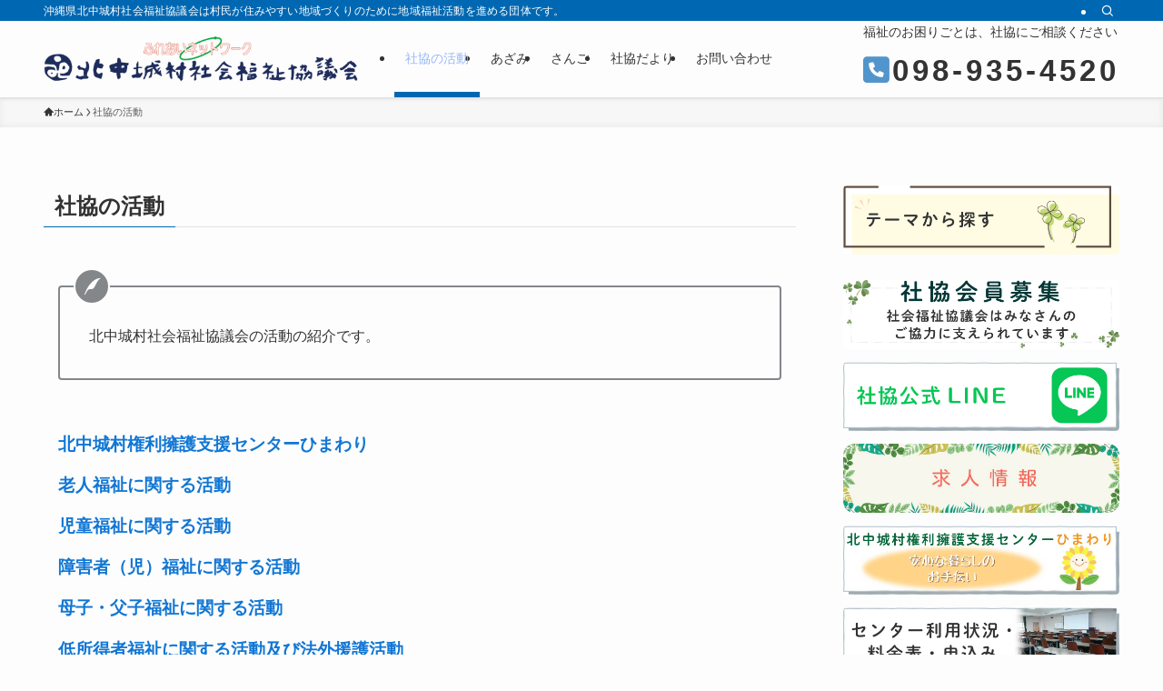

--- FILE ---
content_type: text/html; charset=UTF-8
request_url: https://kitanakasyakyo.org/about/
body_size: 16422
content:
<!DOCTYPE html>
<html lang="ja" data-loaded="false" data-scrolled="false" data-spmenu="closed">
<head>
<meta charset="utf-8">
<meta name="format-detection" content="telephone=no">
<meta http-equiv="X-UA-Compatible" content="IE=edge">
<meta name="viewport" content="width=device-width, viewport-fit=cover">
<title>社協の活動 | 北中城村社会福祉協議会</title>
<meta name='robots' content='max-image-preview:large' />
	<style>img:is([sizes="auto" i], [sizes^="auto," i]) { contain-intrinsic-size: 3000px 1500px }</style>
	
<!-- SEO SIMPLE PACK 3.6.2 -->
<meta name="description" content="北中城村社会福祉協議会の活動の紹介です。 北中城村権利擁護支援センターひまわり 老人福祉に関する活動 児童福祉に関する活動 障害者（児）福祉に関する活動 母子・父子福祉に関する活動 低所得者福祉に関する活動及び法外援護活動 生活困窮者支援等">
<meta name="keywords" content="北中城,社協">
<link rel="canonical" href="https://kitanakasyakyo.org/about/">
<meta property="og:locale" content="ja_JP">
<meta property="og:type" content="article">
<meta property="og:title" content="社協の活動 | 北中城村社会福祉協議会">
<meta property="og:description" content="北中城村社会福祉協議会の活動の紹介です。 北中城村権利擁護支援センターひまわり 老人福祉に関する活動 児童福祉に関する活動 障害者（児）福祉に関する活動 母子・父子福祉に関する活動 低所得者福祉に関する活動及び法外援護活動 生活困窮者支援等">
<meta property="og:url" content="https://kitanakasyakyo.org/about/">
<meta property="og:site_name" content="北中城村社会福祉協議会">
<meta name="twitter:card" content="summary">
<!-- Google Analytics (gtag.js) -->
<script async src="https://www.googletagmanager.com/gtag/js?id=G-9CPX0H21JJ"></script>
<script>
	window.dataLayer = window.dataLayer || [];
	function gtag(){dataLayer.push(arguments);}
	gtag("js", new Date());
	gtag("config", "G-9CPX0H21JJ");
</script>
	<!-- / SEO SIMPLE PACK -->

<link rel='stylesheet' id='font-awesome-all-css' href='https://kitanakasyakyo.org/wp-content/themes/swell/assets/font-awesome/v6/css/all.min.css?ver=2.13.0' type='text/css' media='all' />
<link rel='stylesheet' id='wp-block-library-css' href='https://kitanakasyakyo.org/wp-includes/css/dist/block-library/style.min.css?ver=3b7d96cf1532cca48f2fa561dc56c6cf' type='text/css' media='all' />
<link rel='stylesheet' id='swell-icons-css' href='https://kitanakasyakyo.org/wp-content/themes/swell/build/css/swell-icons.css?ver=2.13.0' type='text/css' media='all' />
<link rel='stylesheet' id='main_style-css' href='https://kitanakasyakyo.org/wp-content/themes/swell/build/css/main.css?ver=2.13.0' type='text/css' media='all' />
<link rel='stylesheet' id='swell_blocks-css' href='https://kitanakasyakyo.org/wp-content/themes/swell/build/css/blocks.css?ver=2.13.0' type='text/css' media='all' />
<style id='swell_custom-inline-css' type='text/css'>
:root{--swl-fz--content:4vw;--swl-font_family:"游ゴシック体", "Yu Gothic", YuGothic, "Hiragino Kaku Gothic ProN", "Hiragino Sans", Meiryo, sans-serif;--swl-font_weight:500;--color_main:#0068b2;--color_text:#333;--color_link:#1176d4;--color_htag:#0068b2;--color_bg:#fdfdfd;--color_gradient1:#ffffff;--color_gradient2:#ffffff;--color_main_thin:rgba(0, 130, 223, 0.05 );--color_main_dark:rgba(0, 78, 134, 1 );--color_list_check:#0068b2;--color_list_num:#0068b2;--color_list_good:#86dd7b;--color_list_triangle:#f4e03a;--color_list_bad:#f36060;--color_faq_q:#d55656;--color_faq_a:#6599b7;--color_icon_good:#4b73eb;--color_icon_good_bg:#f8f6ef;--color_icon_bad:#4b73eb;--color_icon_bad_bg:#eafaff;--color_icon_info:#f578b4;--color_icon_info_bg:#f8f6ef;--color_icon_announce:#ffa537;--color_icon_announce_bg:#f8f6ef;--color_icon_pen:#7a7a7a;--color_icon_pen_bg:#f7f7f7;--color_icon_book:#787364;--color_icon_book_bg:#f8f6ef;--color_icon_point:#ffa639;--color_icon_check:#86d67c;--color_icon_batsu:#f36060;--color_icon_hatena:#5295cc;--color_icon_caution:#f7da38;--color_icon_memo:#84878a;--color_deep01:#e44141;--color_deep02:#3d79d5;--color_deep03:#63a84d;--color_deep04:#f09f4d;--color_pale01:#fff2f0;--color_pale02:#f3f8fd;--color_pale03:#f1f9ee;--color_pale04:#fdf9ee;--color_mark_blue:#b7e3ff;--color_mark_green:#bdf9c3;--color_mark_yellow:#fcf69f;--color_mark_orange:#ffddbc;--border01:solid 1px var(--color_main);--border02:double 4px var(--color_main);--border03:dashed 2px var(--color_border);--border04:solid 4px var(--color_gray);--card_posts_thumb_ratio:56.25%;--list_posts_thumb_ratio:61.805%;--big_posts_thumb_ratio:56.25%;--thumb_posts_thumb_ratio:61.805%;--blogcard_thumb_ratio:56.25%;--color_header_bg:#fdfdfd;--color_header_text:#333;--color_footer_bg:#0068b2;--color_footer_text:#ffffff;--container_size:1200px;--article_size:900px;--logo_size_sp:60px;--logo_size_pc:50px;--logo_size_pcfix:43px;}.swl-cell-bg[data-icon="doubleCircle"]{--cell-icon-color:#ffc977}.swl-cell-bg[data-icon="circle"]{--cell-icon-color:#94e29c}.swl-cell-bg[data-icon="triangle"]{--cell-icon-color:#eeda2f}.swl-cell-bg[data-icon="close"]{--cell-icon-color:#ec9191}.swl-cell-bg[data-icon="hatena"]{--cell-icon-color:#93c9da}.swl-cell-bg[data-icon="check"]{--cell-icon-color:#94e29c}.swl-cell-bg[data-icon="line"]{--cell-icon-color:#9b9b9b}.cap_box[data-colset="col1"]{--capbox-color:#f59b5f;--capbox-color--bg:#fff8eb}.cap_box[data-colset="col2"]{--capbox-color:#5fb9f5;--capbox-color--bg:#edf5ff}.cap_box[data-colset="col3"]{--capbox-color:#dd3333;--capbox-color--bg:#fffcfc}.red_{--the-btn-color:#f74a4a;--the-btn-color2:#ffbc49;--the-solid-shadow: rgba(185, 56, 56, 1 )}.blue_{--the-btn-color:#338df4;--the-btn-color2:#35eaff;--the-solid-shadow: rgba(38, 106, 183, 1 )}.green_{--the-btn-color:#62d847;--the-btn-color2:#7bf7bd;--the-solid-shadow: rgba(74, 162, 53, 1 )}.is-style-btn_normal{--the-btn-radius:80px}.is-style-btn_solid{--the-btn-radius:80px}.is-style-btn_shiny{--the-btn-radius:80px}.is-style-btn_line{--the-btn-radius:80px}.post_content blockquote{padding:1.5em 2em 1.5em 3em}.post_content blockquote::before{content:"";display:block;width:5px;height:calc(100% - 3em);top:1.5em;left:1.5em;border-left:solid 1px rgba(180,180,180,.75);border-right:solid 1px rgba(180,180,180,.75);}.mark_blue{background:repeating-linear-gradient(-45deg,var(--color_mark_blue),var(--color_mark_blue) 2px,transparent 2px,transparent 4px) no-repeat 0 .75em}.mark_green{background:repeating-linear-gradient(-45deg,var(--color_mark_green),var(--color_mark_green) 2px,transparent 2px,transparent 4px) no-repeat 0 .75em}.mark_yellow{background:repeating-linear-gradient(-45deg,var(--color_mark_yellow),var(--color_mark_yellow) 2px,transparent 2px,transparent 4px) no-repeat 0 .75em}.mark_orange{background:repeating-linear-gradient(-45deg,var(--color_mark_orange),var(--color_mark_orange) 2px,transparent 2px,transparent 4px) no-repeat 0 .75em}[class*="is-style-icon_"]{color:#333;border-width:0}[class*="is-style-big_icon_"]{border-width:2px;border-style:solid}[data-col="gray"] .c-balloon__text{background:#f7f7f7;border-color:#ccc}[data-col="gray"] .c-balloon__before{border-right-color:#f7f7f7}[data-col="green"] .c-balloon__text{background:#d1f8c2;border-color:#9ddd93}[data-col="green"] .c-balloon__before{border-right-color:#d1f8c2}[data-col="blue"] .c-balloon__text{background:#e2f6ff;border-color:#93d2f0}[data-col="blue"] .c-balloon__before{border-right-color:#e2f6ff}[data-col="red"] .c-balloon__text{background:#ffebeb;border-color:#f48789}[data-col="red"] .c-balloon__before{border-right-color:#ffebeb}[data-col="yellow"] .c-balloon__text{background:#f9f7d2;border-color:#fbe593}[data-col="yellow"] .c-balloon__before{border-right-color:#f9f7d2}.-type-list2 .p-postList__body::after,.-type-big .p-postList__body::after{content: "READ MORE »";}.c-postThumb__cat{background-color:#0068b2;color:#fff;background-image: repeating-linear-gradient(-45deg,rgba(255,255,255,.1),rgba(255,255,255,.1) 6px,transparent 6px,transparent 12px)}.post_content h2:where(:not([class^="swell-block-"]):not(.faq_q):not(.p-postList__title)){padding:1em;border-radius:2px;color:#fff;background:var(--color_htag)}.post_content h2:where(:not([class^="swell-block-"]):not(.faq_q):not(.p-postList__title))::before{position:absolute;display:block;pointer-events:none;content:"";width:calc(100% - 8px);height:calc(100% - 8px);top:4px;left:4px;right:auto;bottom:auto;border:dashed 1px #fff}.post_content h3:where(:not([class^="swell-block-"]):not(.faq_q):not(.p-postList__title)){padding:0 .5em .5em}.post_content h3:where(:not([class^="swell-block-"]):not(.faq_q):not(.p-postList__title))::before{content:"";width:100%;height:2px;background: repeating-linear-gradient(90deg, var(--color_htag) 0%, var(--color_htag) 29.3%, rgba(150,150,150,.2) 29.3%, rgba(150,150,150,.2) 100%)}.post_content h4:where(:not([class^="swell-block-"]):not(.faq_q):not(.p-postList__title)){padding:0 0 0 16px;border-left:solid 2px var(--color_htag)}.l-header{box-shadow: 0 1px 4px rgba(0,0,0,.12)}.l-header__bar{color:#fff;background:#0068b2}.l-header__menuBtn{order:3}.l-header__customBtn{order:1}.c-gnav a::after{background:var(--color_main);width:100%;height:0px}.p-spHeadMenu .menu-item.-current{border-bottom-color:var(--color_main)}.c-gnav > li:hover > a::after,.c-gnav > .-current > a::after{height:6px}.c-gnav .sub-menu{color:#333;background:#fff}.l-fixHeader::before{opacity:1}#pagetop{border-radius:50%}.c-widget__title.-spmenu{padding:.5em .75em;border-radius:var(--swl-radius--2, 0px);background:var(--color_main);color:#fff;}.c-widget__title.-footer{padding:.5em}.c-widget__title.-footer::before{content:"";bottom:0;left:0;width:40%;z-index:1;background:var(--color_main)}.c-widget__title.-footer::after{content:"";bottom:0;left:0;width:100%;background:var(--color_border)}.c-secTitle{border-left:solid 2px var(--color_main);padding:0em .75em}.p-spMenu{color:#333}.p-spMenu__inner::before{background:#fdfdfd;opacity:1}.p-spMenu__overlay{background:#000;opacity:0.6}[class*="page-numbers"]{border-radius:50%;margin:4px;color:var(--color_main);border: solid 1px var(--color_main)}a{text-decoration: none}.l-topTitleArea.c-filterLayer::before{background-color:#000;opacity:0.2;content:""}@media screen and (min-width: 960px){:root{}}@media screen and (max-width: 959px){:root{}.l-header__logo{order:2;text-align:center}}@media screen and (min-width: 600px){:root{--swl-fz--content:16px;}}@media screen and (max-width: 599px){:root{}}@media (min-width: 1108px) {.alignwide{left:-100px;width:calc(100% + 200px);}}@media (max-width: 1108px) {.-sidebar-off .swell-block-fullWide__inner.l-container .alignwide{left:0px;width:100%;}}.l-fixHeader .l-fixHeader__gnav{order:0}[data-scrolled=true] .l-fixHeader[data-ready]{opacity:1;-webkit-transform:translateY(0)!important;transform:translateY(0)!important;visibility:visible}.-body-solid .l-fixHeader{box-shadow:0 2px 4px var(--swl-color_shadow)}.l-fixHeader__inner{align-items:stretch;color:var(--color_header_text);display:flex;padding-bottom:0;padding-top:0;position:relative;z-index:1}.l-fixHeader__logo{align-items:center;display:flex;line-height:1;margin-right:24px;order:0;padding:16px 0}.is-style-btn_normal a,.is-style-btn_shiny a{box-shadow:var(--swl-btn_shadow)}.c-shareBtns__btn,.is-style-balloon>.c-tabList .c-tabList__button,.p-snsCta,[class*=page-numbers]{box-shadow:var(--swl-box_shadow)}.p-articleThumb__img,.p-articleThumb__youtube{box-shadow:var(--swl-img_shadow)}.p-pickupBanners__item .c-bannerLink,.p-postList__thumb{box-shadow:0 2px 8px rgba(0,0,0,.1),0 4px 4px -4px rgba(0,0,0,.1)}.p-postList.-w-ranking li:before{background-image:repeating-linear-gradient(-45deg,hsla(0,0%,100%,.1),hsla(0,0%,100%,.1) 6px,transparent 0,transparent 12px);box-shadow:1px 1px 4px rgba(0,0,0,.2)}:root{--swl-radius--2:2px;--swl-radius--4:4px;--swl-radius--8:8px}.c-categoryList__link,.c-tagList__link,.tag-cloud-link{border-radius:16px;padding:6px 10px}.-related .p-postList__thumb,.is-style-bg_gray,.is-style-bg_main,.is-style-bg_main_thin,.is-style-bg_stripe,.is-style-border_dg,.is-style-border_dm,.is-style-border_sg,.is-style-border_sm,.is-style-dent_box,.is-style-note_box,.is-style-stitch,[class*=is-style-big_icon_],input[type=number],input[type=text],textarea{border-radius:4px}.-ps-style-img .p-postList__link,.-type-thumb .p-postList__link,.p-postList__thumb{border-radius:12px;overflow:hidden;z-index:0}.c-widget .-type-list.-w-ranking .p-postList__item:before{border-radius:16px;left:2px;top:2px}.c-widget .-type-card.-w-ranking .p-postList__item:before{border-radius:0 0 4px 4px}.c-postThumb__cat{border-radius:16px;margin:.5em;padding:0 8px}.cap_box_ttl{border-radius:2px 2px 0 0}.cap_box_content{border-radius:0 0 2px 2px}.cap_box.is-style-small_ttl .cap_box_content{border-radius:0 2px 2px 2px}.cap_box.is-style-inner .cap_box_content,.cap_box.is-style-onborder_ttl .cap_box_content,.cap_box.is-style-onborder_ttl2 .cap_box_content,.cap_box.is-style-onborder_ttl2 .cap_box_ttl,.cap_box.is-style-shadow{border-radius:2px}.is-style-more_btn a,.p-postList__body:after,.submit{border-radius:40px}@media (min-width:960px){#sidebar .-type-list .p-postList__thumb{border-radius:8px}}@media not all and (min-width:960px){.-ps-style-img .p-postList__link,.-type-thumb .p-postList__link,.p-postList__thumb{border-radius:8px}}.l-header__bar{position:relative;width:100%}.l-header__bar .c-catchphrase{color:inherit;font-size:12px;letter-spacing:var(--swl-letter_spacing,.2px);line-height:14px;margin-right:auto;overflow:hidden;padding:4px 0;white-space:nowrap;width:50%}.l-header__bar .c-iconList .c-iconList__link{margin:0;padding:4px 6px}.l-header__barInner{align-items:center;display:flex;justify-content:flex-end}@media (min-width:960px){.-series .l-header__inner{align-items:stretch;display:flex}.-series .l-header__logo{align-items:center;display:flex;flex-wrap:wrap;margin-right:24px;padding:16px 0}.-series .l-header__logo .c-catchphrase{font-size:13px;padding:4px 0}.-series .c-headLogo{margin-right:16px}.-series-right .l-header__inner{justify-content:space-between}.-series-right .c-gnavWrap{margin-left:auto}.-series-right .w-header{margin-left:12px}.-series-left .w-header{margin-left:auto}}@media (min-width:960px) and (min-width:600px){.-series .c-headLogo{max-width:400px}}.c-gnav .sub-menu a:before,.c-listMenu a:before{-webkit-font-smoothing:antialiased;-moz-osx-font-smoothing:grayscale;font-family:icomoon!important;font-style:normal;font-variant:normal;font-weight:400;line-height:1;text-transform:none}.c-submenuToggleBtn{display:none}.c-listMenu a{padding:.75em 1em .75em 1.5em;transition:padding .25s}.c-listMenu a:hover{padding-left:1.75em;padding-right:.75em}.c-gnav .sub-menu a:before,.c-listMenu a:before{color:inherit;content:"\e921";display:inline-block;left:2px;position:absolute;top:50%;-webkit-transform:translateY(-50%);transform:translateY(-50%);vertical-align:middle}.widget_categories>ul>.cat-item>a,.wp-block-categories-list>li>a{padding-left:1.75em}.c-listMenu .children,.c-listMenu .sub-menu{margin:0}.c-listMenu .children a,.c-listMenu .sub-menu a{font-size:.9em;padding-left:2.5em}.c-listMenu .children a:before,.c-listMenu .sub-menu a:before{left:1em}.c-listMenu .children a:hover,.c-listMenu .sub-menu a:hover{padding-left:2.75em}.c-listMenu .children ul a,.c-listMenu .sub-menu ul a{padding-left:3.25em}.c-listMenu .children ul a:before,.c-listMenu .sub-menu ul a:before{left:1.75em}.c-listMenu .children ul a:hover,.c-listMenu .sub-menu ul a:hover{padding-left:3.5em}.c-gnav li:hover>.sub-menu{opacity:1;visibility:visible}.c-gnav .sub-menu:before{background:inherit;content:"";height:100%;left:0;position:absolute;top:0;width:100%;z-index:0}.c-gnav .sub-menu .sub-menu{left:100%;top:0;z-index:-1}.c-gnav .sub-menu a{padding-left:2em}.c-gnav .sub-menu a:before{left:.5em}.c-gnav .sub-menu a:hover .ttl{left:4px}:root{--color_content_bg:var(--color_bg);}.c-widget__title.-side{padding:.5em}.c-widget__title.-side::before{content:"";bottom:0;left:0;width:40%;z-index:1;background:var(--color_main)}.c-widget__title.-side::after{content:"";bottom:0;left:0;width:100%;background:var(--color_border)}.page.-index-off .w-beforeToc{display:none}@media screen and (min-width: 960px){:root{}}@media screen and (max-width: 959px){:root{}}@media screen and (min-width: 600px){:root{}}@media screen and (max-width: 599px){:root{}}.swell-block-fullWide__inner.l-container{--swl-fw_inner_pad:var(--swl-pad_container,0px)}@media (min-width:960px){.-sidebar-on .l-content .alignfull,.-sidebar-on .l-content .alignwide{left:-16px;width:calc(100% + 32px)}.swell-block-fullWide__inner.l-article{--swl-fw_inner_pad:var(--swl-pad_post_content,0px)}.-sidebar-on .swell-block-fullWide__inner .alignwide{left:0;width:100%}.-sidebar-on .swell-block-fullWide__inner .alignfull{left:calc(0px - var(--swl-fw_inner_pad, 0))!important;margin-left:0!important;margin-right:0!important;width:calc(100% + var(--swl-fw_inner_pad, 0)*2)!important}}.-index-off .p-toc,.swell-toc-placeholder:empty{display:none}.p-toc.-modal{height:100%;margin:0;overflow-y:auto;padding:0}#main_content .p-toc{border-radius:var(--swl-radius--2,0);margin:4em auto;max-width:800px}#sidebar .p-toc{margin-top:-.5em}.p-toc .__pn:before{content:none!important;counter-increment:none}.p-toc .__prev{margin:0 0 1em}.p-toc .__next{margin:1em 0 0}.p-toc.is-omitted:not([data-omit=ct]) [data-level="2"] .p-toc__childList{height:0;margin-bottom:-.5em;visibility:hidden}.p-toc.is-omitted:not([data-omit=nest]){position:relative}.p-toc.is-omitted:not([data-omit=nest]):before{background:linear-gradient(hsla(0,0%,100%,0),var(--color_bg));bottom:5em;content:"";height:4em;left:0;opacity:.75;pointer-events:none;position:absolute;width:100%;z-index:1}.p-toc.is-omitted:not([data-omit=nest]):after{background:var(--color_bg);bottom:0;content:"";height:5em;left:0;opacity:.75;position:absolute;width:100%;z-index:1}.p-toc.is-omitted:not([data-omit=nest]) .__next,.p-toc.is-omitted:not([data-omit=nest]) [data-omit="1"]{display:none}.p-toc .p-toc__expandBtn{background-color:#f7f7f7;border:rgba(0,0,0,.2);border-radius:5em;box-shadow:0 0 0 1px #bbb;color:#333;display:block;font-size:14px;line-height:1.5;margin:.75em auto 0;min-width:6em;padding:.5em 1em;position:relative;transition:box-shadow .25s;z-index:2}.p-toc[data-omit=nest] .p-toc__expandBtn{display:inline-block;font-size:13px;margin:0 0 0 1.25em;padding:.5em .75em}.p-toc:not([data-omit=nest]) .p-toc__expandBtn:after,.p-toc:not([data-omit=nest]) .p-toc__expandBtn:before{border-top-color:inherit;border-top-style:dotted;border-top-width:3px;content:"";display:block;height:1px;position:absolute;top:calc(50% - 1px);transition:border-color .25s;width:100%;width:22px}.p-toc:not([data-omit=nest]) .p-toc__expandBtn:before{right:calc(100% + 1em)}.p-toc:not([data-omit=nest]) .p-toc__expandBtn:after{left:calc(100% + 1em)}.p-toc.is-expanded .p-toc__expandBtn{border-color:transparent}.p-toc__ttl{display:block;font-size:1.2em;line-height:1;position:relative;text-align:center}.p-toc__ttl:before{content:"\e918";display:inline-block;font-family:icomoon;margin-right:.5em;padding-bottom:2px;vertical-align:middle}#index_modal .p-toc__ttl{margin-bottom:.5em}.p-toc__list li{line-height:1.6}.p-toc__list>li+li{margin-top:.5em}.p-toc__list .p-toc__childList{padding-left:.5em}.p-toc__list [data-level="3"]{font-size:.9em}.p-toc__list .mininote{display:none}.post_content .p-toc__list{padding-left:0}#sidebar .p-toc__list{margin-bottom:0}#sidebar .p-toc__list .p-toc__childList{padding-left:0}.p-toc__link{color:inherit;font-size:inherit;text-decoration:none}.p-toc__link:hover{opacity:.8}.p-toc.-double{background:var(--color_gray);background:linear-gradient(-45deg,transparent 25%,var(--color_gray) 25%,var(--color_gray) 50%,transparent 50%,transparent 75%,var(--color_gray) 75%,var(--color_gray));background-clip:padding-box;background-size:4px 4px;border-bottom:4px double var(--color_border);border-top:4px double var(--color_border);padding:1.5em 1em 1em}.p-toc.-double .p-toc__ttl{margin-bottom:.75em}@media (min-width:960px){#main_content .p-toc{width:92%}}@media (hover:hover){.p-toc .p-toc__expandBtn:hover{border-color:transparent;box-shadow:0 0 0 2px currentcolor}}@media (min-width:600px){.p-toc.-double{padding:2em}}
</style>
<link rel='stylesheet' id='swell-parts/footer-css' href='https://kitanakasyakyo.org/wp-content/themes/swell/build/css/modules/parts/footer.css?ver=2.13.0' type='text/css' media='all' />
<link rel='stylesheet' id='swell-page/page-css' href='https://kitanakasyakyo.org/wp-content/themes/swell/build/css/modules/page/page.css?ver=2.13.0' type='text/css' media='all' />
<style id='classic-theme-styles-inline-css' type='text/css'>
/*! This file is auto-generated */
.wp-block-button__link{color:#fff;background-color:#32373c;border-radius:9999px;box-shadow:none;text-decoration:none;padding:calc(.667em + 2px) calc(1.333em + 2px);font-size:1.125em}.wp-block-file__button{background:#32373c;color:#fff;text-decoration:none}
</style>
<style id='global-styles-inline-css' type='text/css'>
:root{--wp--preset--aspect-ratio--square: 1;--wp--preset--aspect-ratio--4-3: 4/3;--wp--preset--aspect-ratio--3-4: 3/4;--wp--preset--aspect-ratio--3-2: 3/2;--wp--preset--aspect-ratio--2-3: 2/3;--wp--preset--aspect-ratio--16-9: 16/9;--wp--preset--aspect-ratio--9-16: 9/16;--wp--preset--color--black: #000;--wp--preset--color--cyan-bluish-gray: #abb8c3;--wp--preset--color--white: #fff;--wp--preset--color--pale-pink: #f78da7;--wp--preset--color--vivid-red: #cf2e2e;--wp--preset--color--luminous-vivid-orange: #ff6900;--wp--preset--color--luminous-vivid-amber: #fcb900;--wp--preset--color--light-green-cyan: #7bdcb5;--wp--preset--color--vivid-green-cyan: #00d084;--wp--preset--color--pale-cyan-blue: #8ed1fc;--wp--preset--color--vivid-cyan-blue: #0693e3;--wp--preset--color--vivid-purple: #9b51e0;--wp--preset--color--swl-main: var(--color_main);--wp--preset--color--swl-main-thin: var(--color_main_thin);--wp--preset--color--swl-gray: var(--color_gray);--wp--preset--color--swl-deep-01: var(--color_deep01);--wp--preset--color--swl-deep-02: var(--color_deep02);--wp--preset--color--swl-deep-03: var(--color_deep03);--wp--preset--color--swl-deep-04: var(--color_deep04);--wp--preset--color--swl-pale-01: var(--color_pale01);--wp--preset--color--swl-pale-02: var(--color_pale02);--wp--preset--color--swl-pale-03: var(--color_pale03);--wp--preset--color--swl-pale-04: var(--color_pale04);--wp--preset--gradient--vivid-cyan-blue-to-vivid-purple: linear-gradient(135deg,rgba(6,147,227,1) 0%,rgb(155,81,224) 100%);--wp--preset--gradient--light-green-cyan-to-vivid-green-cyan: linear-gradient(135deg,rgb(122,220,180) 0%,rgb(0,208,130) 100%);--wp--preset--gradient--luminous-vivid-amber-to-luminous-vivid-orange: linear-gradient(135deg,rgba(252,185,0,1) 0%,rgba(255,105,0,1) 100%);--wp--preset--gradient--luminous-vivid-orange-to-vivid-red: linear-gradient(135deg,rgba(255,105,0,1) 0%,rgb(207,46,46) 100%);--wp--preset--gradient--very-light-gray-to-cyan-bluish-gray: linear-gradient(135deg,rgb(238,238,238) 0%,rgb(169,184,195) 100%);--wp--preset--gradient--cool-to-warm-spectrum: linear-gradient(135deg,rgb(74,234,220) 0%,rgb(151,120,209) 20%,rgb(207,42,186) 40%,rgb(238,44,130) 60%,rgb(251,105,98) 80%,rgb(254,248,76) 100%);--wp--preset--gradient--blush-light-purple: linear-gradient(135deg,rgb(255,206,236) 0%,rgb(152,150,240) 100%);--wp--preset--gradient--blush-bordeaux: linear-gradient(135deg,rgb(254,205,165) 0%,rgb(254,45,45) 50%,rgb(107,0,62) 100%);--wp--preset--gradient--luminous-dusk: linear-gradient(135deg,rgb(255,203,112) 0%,rgb(199,81,192) 50%,rgb(65,88,208) 100%);--wp--preset--gradient--pale-ocean: linear-gradient(135deg,rgb(255,245,203) 0%,rgb(182,227,212) 50%,rgb(51,167,181) 100%);--wp--preset--gradient--electric-grass: linear-gradient(135deg,rgb(202,248,128) 0%,rgb(113,206,126) 100%);--wp--preset--gradient--midnight: linear-gradient(135deg,rgb(2,3,129) 0%,rgb(40,116,252) 100%);--wp--preset--font-size--small: 0.9em;--wp--preset--font-size--medium: 1.1em;--wp--preset--font-size--large: 1.25em;--wp--preset--font-size--x-large: 42px;--wp--preset--font-size--xs: 0.75em;--wp--preset--font-size--huge: 1.6em;--wp--preset--spacing--20: 0.44rem;--wp--preset--spacing--30: 0.67rem;--wp--preset--spacing--40: 1rem;--wp--preset--spacing--50: 1.5rem;--wp--preset--spacing--60: 2.25rem;--wp--preset--spacing--70: 3.38rem;--wp--preset--spacing--80: 5.06rem;--wp--preset--shadow--natural: 6px 6px 9px rgba(0, 0, 0, 0.2);--wp--preset--shadow--deep: 12px 12px 50px rgba(0, 0, 0, 0.4);--wp--preset--shadow--sharp: 6px 6px 0px rgba(0, 0, 0, 0.2);--wp--preset--shadow--outlined: 6px 6px 0px -3px rgba(255, 255, 255, 1), 6px 6px rgba(0, 0, 0, 1);--wp--preset--shadow--crisp: 6px 6px 0px rgba(0, 0, 0, 1);}:where(.is-layout-flex){gap: 0.5em;}:where(.is-layout-grid){gap: 0.5em;}body .is-layout-flex{display: flex;}.is-layout-flex{flex-wrap: wrap;align-items: center;}.is-layout-flex > :is(*, div){margin: 0;}body .is-layout-grid{display: grid;}.is-layout-grid > :is(*, div){margin: 0;}:where(.wp-block-columns.is-layout-flex){gap: 2em;}:where(.wp-block-columns.is-layout-grid){gap: 2em;}:where(.wp-block-post-template.is-layout-flex){gap: 1.25em;}:where(.wp-block-post-template.is-layout-grid){gap: 1.25em;}.has-black-color{color: var(--wp--preset--color--black) !important;}.has-cyan-bluish-gray-color{color: var(--wp--preset--color--cyan-bluish-gray) !important;}.has-white-color{color: var(--wp--preset--color--white) !important;}.has-pale-pink-color{color: var(--wp--preset--color--pale-pink) !important;}.has-vivid-red-color{color: var(--wp--preset--color--vivid-red) !important;}.has-luminous-vivid-orange-color{color: var(--wp--preset--color--luminous-vivid-orange) !important;}.has-luminous-vivid-amber-color{color: var(--wp--preset--color--luminous-vivid-amber) !important;}.has-light-green-cyan-color{color: var(--wp--preset--color--light-green-cyan) !important;}.has-vivid-green-cyan-color{color: var(--wp--preset--color--vivid-green-cyan) !important;}.has-pale-cyan-blue-color{color: var(--wp--preset--color--pale-cyan-blue) !important;}.has-vivid-cyan-blue-color{color: var(--wp--preset--color--vivid-cyan-blue) !important;}.has-vivid-purple-color{color: var(--wp--preset--color--vivid-purple) !important;}.has-black-background-color{background-color: var(--wp--preset--color--black) !important;}.has-cyan-bluish-gray-background-color{background-color: var(--wp--preset--color--cyan-bluish-gray) !important;}.has-white-background-color{background-color: var(--wp--preset--color--white) !important;}.has-pale-pink-background-color{background-color: var(--wp--preset--color--pale-pink) !important;}.has-vivid-red-background-color{background-color: var(--wp--preset--color--vivid-red) !important;}.has-luminous-vivid-orange-background-color{background-color: var(--wp--preset--color--luminous-vivid-orange) !important;}.has-luminous-vivid-amber-background-color{background-color: var(--wp--preset--color--luminous-vivid-amber) !important;}.has-light-green-cyan-background-color{background-color: var(--wp--preset--color--light-green-cyan) !important;}.has-vivid-green-cyan-background-color{background-color: var(--wp--preset--color--vivid-green-cyan) !important;}.has-pale-cyan-blue-background-color{background-color: var(--wp--preset--color--pale-cyan-blue) !important;}.has-vivid-cyan-blue-background-color{background-color: var(--wp--preset--color--vivid-cyan-blue) !important;}.has-vivid-purple-background-color{background-color: var(--wp--preset--color--vivid-purple) !important;}.has-black-border-color{border-color: var(--wp--preset--color--black) !important;}.has-cyan-bluish-gray-border-color{border-color: var(--wp--preset--color--cyan-bluish-gray) !important;}.has-white-border-color{border-color: var(--wp--preset--color--white) !important;}.has-pale-pink-border-color{border-color: var(--wp--preset--color--pale-pink) !important;}.has-vivid-red-border-color{border-color: var(--wp--preset--color--vivid-red) !important;}.has-luminous-vivid-orange-border-color{border-color: var(--wp--preset--color--luminous-vivid-orange) !important;}.has-luminous-vivid-amber-border-color{border-color: var(--wp--preset--color--luminous-vivid-amber) !important;}.has-light-green-cyan-border-color{border-color: var(--wp--preset--color--light-green-cyan) !important;}.has-vivid-green-cyan-border-color{border-color: var(--wp--preset--color--vivid-green-cyan) !important;}.has-pale-cyan-blue-border-color{border-color: var(--wp--preset--color--pale-cyan-blue) !important;}.has-vivid-cyan-blue-border-color{border-color: var(--wp--preset--color--vivid-cyan-blue) !important;}.has-vivid-purple-border-color{border-color: var(--wp--preset--color--vivid-purple) !important;}.has-vivid-cyan-blue-to-vivid-purple-gradient-background{background: var(--wp--preset--gradient--vivid-cyan-blue-to-vivid-purple) !important;}.has-light-green-cyan-to-vivid-green-cyan-gradient-background{background: var(--wp--preset--gradient--light-green-cyan-to-vivid-green-cyan) !important;}.has-luminous-vivid-amber-to-luminous-vivid-orange-gradient-background{background: var(--wp--preset--gradient--luminous-vivid-amber-to-luminous-vivid-orange) !important;}.has-luminous-vivid-orange-to-vivid-red-gradient-background{background: var(--wp--preset--gradient--luminous-vivid-orange-to-vivid-red) !important;}.has-very-light-gray-to-cyan-bluish-gray-gradient-background{background: var(--wp--preset--gradient--very-light-gray-to-cyan-bluish-gray) !important;}.has-cool-to-warm-spectrum-gradient-background{background: var(--wp--preset--gradient--cool-to-warm-spectrum) !important;}.has-blush-light-purple-gradient-background{background: var(--wp--preset--gradient--blush-light-purple) !important;}.has-blush-bordeaux-gradient-background{background: var(--wp--preset--gradient--blush-bordeaux) !important;}.has-luminous-dusk-gradient-background{background: var(--wp--preset--gradient--luminous-dusk) !important;}.has-pale-ocean-gradient-background{background: var(--wp--preset--gradient--pale-ocean) !important;}.has-electric-grass-gradient-background{background: var(--wp--preset--gradient--electric-grass) !important;}.has-midnight-gradient-background{background: var(--wp--preset--gradient--midnight) !important;}.has-small-font-size{font-size: var(--wp--preset--font-size--small) !important;}.has-medium-font-size{font-size: var(--wp--preset--font-size--medium) !important;}.has-large-font-size{font-size: var(--wp--preset--font-size--large) !important;}.has-x-large-font-size{font-size: var(--wp--preset--font-size--x-large) !important;}
:where(.wp-block-post-template.is-layout-flex){gap: 1.25em;}:where(.wp-block-post-template.is-layout-grid){gap: 1.25em;}
:where(.wp-block-columns.is-layout-flex){gap: 2em;}:where(.wp-block-columns.is-layout-grid){gap: 2em;}
:root :where(.wp-block-pullquote){font-size: 1.5em;line-height: 1.6;}
</style>
<link rel='stylesheet' id='contact-form-7-css' href='https://kitanakasyakyo.org/wp-content/plugins/contact-form-7/includes/css/styles.css?ver=6.1.4' type='text/css' media='all' />
<link rel='stylesheet' id='child_style-css' href='https://kitanakasyakyo.org/wp-content/themes/swell_child/style.css?ver=2025080475302' type='text/css' media='all' />
<link rel='stylesheet' id='ponhiro-blocks-front-css' href='https://kitanakasyakyo.org/wp-content/plugins/useful-blocks/dist/css/front.css?ver=1.7.4' type='text/css' media='all' />
<style id='ponhiro-blocks-front-inline-css' type='text/css'>
:root{--pb_colset_yellow:#fdc44f;--pb_colset_yellow_thin:#fef9ed;--pb_colset_yellow_dark:#b4923a;--pb_colset_pink:#fd9392;--pb_colset_pink_thin:#ffefef;--pb_colset_pink_dark:#d07373;--pb_colset_green:#91c13e;--pb_colset_green_thin:#f2f8e8;--pb_colset_green_dark:#61841f;--pb_colset_blue:#6fc7e1;--pb_colset_blue_thin:#f0f9fc;--pb_colset_blue_dark:#419eb9;--pb_colset_cvbox_01_bg:#f5f5f5;--pb_colset_cvbox_01_list:#3190b7;--pb_colset_cvbox_01_btn:#91c13e;--pb_colset_cvbox_01_shadow:#628328;--pb_colset_cvbox_01_note:#fdc44f;--pb_colset_compare_01_l:#6fc7e1;--pb_colset_compare_01_l_bg:#f0f9fc;--pb_colset_compare_01_r:#ffa883;--pb_colset_compare_01_r_bg:#fff6f2;--pb_colset_iconbox_01:#6e828a;--pb_colset_iconbox_01_bg:#fff;--pb_colset_iconbox_01_icon:#ee8f81;--pb_colset_bargraph_01:#9dd9dd;--pb_colset_bargraph_01_bg:#fafafa;--pb_colset_bar_01:#f8db92;--pb_colset_bar_02:#fda9a8;--pb_colset_bar_03:#bdda8b;--pb_colset_bar_04:#a1c6f1;--pb_colset_rating_01_bg:#fafafa;--pb_colset_rating_01_text:#71828a;--pb_colset_rating_01_label:#71828a;--pb_colset_rating_01_point:#ee8f81;}.pb-iconbox__figure[data-iconset="01"]{background-image: url(https://kitanakasyakyo.org/wp-content/plugins/useful-blocks/assets/img/a_person.png)}.pb-iconbox__figure[data-iconset="02"]{background-image: url(https://kitanakasyakyo.org/wp-content/plugins/useful-blocks/assets/img/a_person.png)}.pb-iconbox__figure[data-iconset="03"]{background-image: url(https://kitanakasyakyo.org/wp-content/plugins/useful-blocks/assets/img/a_person.png)}.pb-iconbox__figure[data-iconset="04"]{background-image: url(https://kitanakasyakyo.org/wp-content/plugins/useful-blocks/assets/img/a_person.png)}
</style>

<noscript><link href="https://kitanakasyakyo.org/wp-content/themes/swell/build/css/noscript.css" rel="stylesheet"></noscript>
<link rel="https://api.w.org/" href="https://kitanakasyakyo.org/wp-json/" /><link rel="alternate" title="JSON" type="application/json" href="https://kitanakasyakyo.org/wp-json/wp/v2/pages/2" /><link rel='shortlink' href='https://kitanakasyakyo.org/?p=2' />
		<script type="text/javascript">
				(function(c,l,a,r,i,t,y){
					c[a]=c[a]||function(){(c[a].q=c[a].q||[]).push(arguments)};t=l.createElement(r);t.async=1;
					t.src="https://www.clarity.ms/tag/"+i+"?ref=wordpress";y=l.getElementsByTagName(r)[0];y.parentNode.insertBefore(t,y);
				})(window, document, "clarity", "script", "rod0gnttz5");
		</script>
		<link rel="icon" href="https://kitanakasyakyo.org/wp-content/uploads/2022/03/cropped-favicon-32x32.png" sizes="32x32" />
<link rel="icon" href="https://kitanakasyakyo.org/wp-content/uploads/2022/03/cropped-favicon-192x192.png" sizes="192x192" />
<link rel="apple-touch-icon" href="https://kitanakasyakyo.org/wp-content/uploads/2022/03/cropped-favicon-180x180.png" />
<meta name="msapplication-TileImage" content="https://kitanakasyakyo.org/wp-content/uploads/2022/03/cropped-favicon-270x270.png" />

<link rel="stylesheet" href="https://kitanakasyakyo.org/wp-content/themes/swell/build/css/print.css" media="print" >
</head>
<body>
<div id="body_wrap" class="page-template-default page page-id-2 page-parent -body-solid -index-off -sidebar-on -frame-off id_2" >
<div id="sp_menu" class="p-spMenu -right">
	<div class="p-spMenu__inner">
		<div class="p-spMenu__closeBtn">
			<button class="c-iconBtn -menuBtn c-plainBtn" data-onclick="toggleMenu" aria-label="メニューを閉じる">
				<i class="c-iconBtn__icon icon-close-thin"></i>
			</button>
		</div>
		<div class="p-spMenu__body">
			<div class="c-widget__title -spmenu">
				MENU			</div>
			<div class="p-spMenu__nav">
				<ul class="c-spnav c-listMenu"><li class="menu-item menu-item-type-post_type menu-item-object-page current-menu-item page_item page-item-2 current_page_item menu-item-7129"><a href="https://kitanakasyakyo.org/about/" aria-current="page">社協の活動</a></li>
<li class="menu-item menu-item-type-post_type menu-item-object-page menu-item-7130"><a href="https://kitanakasyakyo.org/azami-2/">あざみ</a></li>
<li class="menu-item menu-item-type-post_type menu-item-object-page menu-item-7745"><a href="https://kitanakasyakyo.org/sango/">さんご</a></li>
<li class="menu-item menu-item-type-post_type menu-item-object-page menu-item-7132"><a href="https://kitanakasyakyo.org/tayori/">社協だより</a></li>
<li class="menu-item menu-item-type-post_type menu-item-object-page menu-item-7133"><a href="https://kitanakasyakyo.org/contact/">お問い合わせ</a></li>
<li class="menu-item menu-item-type-post_type menu-item-object-page menu-item-7550"><a href="https://kitanakasyakyo.org/theme_k/">高齢者に関すること</a></li>
<li class="menu-item menu-item-type-post_type menu-item-object-page menu-item-7551"><a href="https://kitanakasyakyo.org/theme_ko/">子ども・子育てに関すること</a></li>
<li class="menu-item menu-item-type-post_type menu-item-object-page menu-item-7552"><a href="https://kitanakasyakyo.org/theme_syo/">障がい者に関すること</a></li>
<li class="menu-item menu-item-type-post_type menu-item-object-page menu-item-7553"><a href="https://kitanakasyakyo.org/theme_vo/">地域活動・ボランティアに関すること</a></li>
<li class="menu-item menu-item-type-post_type menu-item-object-page menu-item-7554"><a href="https://kitanakasyakyo.org/theme_so/">相談に関すること</a></li>
<li class="menu-item menu-item-type-post_type menu-item-object-page menu-item-7555"><a href="https://kitanakasyakyo.org/theme_b/">防災・災害に関すること</a></li>
<li class="menu-item menu-item-type-post_type menu-item-object-page menu-item-7556"><a href="https://kitanakasyakyo.org/theme_o/">その他</a></li>
<li class="menu-item menu-item-type-post_type menu-item-object-page menu-item-7557"><a href="https://kitanakasyakyo.org/theme_si/">申請様式</a></li>
</ul>			</div>
					</div>
	</div>
	<div class="p-spMenu__overlay c-overlay" data-onclick="toggleMenu"></div>
</div>
<header id="header" class="l-header -series -series-left" data-spfix="1">
	<div class="l-header__bar pc_">
	<div class="l-header__barInner l-container">
		<div class="c-catchphrase">沖縄県北中城村社会福祉協議会は村民が住みやすい地域づくりのために地域福祉活動を進める団体です。</div><ul class="c-iconList">
						<li class="c-iconList__item -search">
						<button class="c-iconList__link c-plainBtn u-fz-14 hov-flash" data-onclick="toggleSearch" aria-label="検索">
							<i class="c-iconList__icon icon-search" role="presentation"></i>
						</button>
					</li>
				</ul>
	</div>
</div>
	<div class="l-header__inner l-container">
		<div class="l-header__logo">
			<div class="c-headLogo -img"><a href="https://kitanakasyakyo.org/" title="北中城村社会福祉協議会" class="c-headLogo__link" rel="home"><img width="1592" height="230"  src="https://kitanakasyakyo.org/wp-content/uploads/2022/03/logo_i03.png" alt="北中城村社会福祉協議会" class="c-headLogo__img" srcset="https://kitanakasyakyo.org/wp-content/uploads/2022/03/logo_i03.png 1592w, https://kitanakasyakyo.org/wp-content/uploads/2022/03/logo_i03-295x43.png 295w, https://kitanakasyakyo.org/wp-content/uploads/2022/03/logo_i03-1024x148.png 1024w, https://kitanakasyakyo.org/wp-content/uploads/2022/03/logo_i03-768x111.png 768w, https://kitanakasyakyo.org/wp-content/uploads/2022/03/logo_i03-1536x222.png 1536w" sizes="(max-width: 959px) 50vw, 800px" decoding="async" loading="eager" ></a></div>					</div>
		<nav id="gnav" class="l-header__gnav c-gnavWrap">
					<ul class="c-gnav">
			<li class="menu-item menu-item-type-post_type menu-item-object-page current-menu-item page_item page-item-2 current_page_item menu-item-has-children menu-item-1525"><a href="https://kitanakasyakyo.org/about/" aria-current="page"><span class="ttl">社協の活動</span></a>
<ul class="sub-menu">
	<li class="menu-item menu-item-type-post_type menu-item-object-page menu-item-5714"><a href="https://kitanakasyakyo.org/about/himawari/"><span class="ttl">北中城村権利擁護支援センターひまわり</span></a></li>
	<li class="menu-item menu-item-type-post_type menu-item-object-page menu-item-1546"><a href="https://kitanakasyakyo.org/about/senior/"><span class="ttl">老人福祉に関する活動</span></a></li>
	<li class="menu-item menu-item-type-post_type menu-item-object-page menu-item-1547"><a href="https://kitanakasyakyo.org/about/jidou_f/"><span class="ttl">児童福祉に関する活動</span></a></li>
	<li class="menu-item menu-item-type-post_type menu-item-object-page menu-item-1548"><a href="https://kitanakasyakyo.org/about/syog_f/"><span class="ttl">障害者（児）福祉に関する活動</span></a></li>
	<li class="menu-item menu-item-type-post_type menu-item-object-page menu-item-1549"><a href="https://kitanakasyakyo.org/about/bosi/"><span class="ttl">母子・父子福祉に関する活動</span></a></li>
	<li class="menu-item menu-item-type-post_type menu-item-object-page menu-item-1550"><a href="https://kitanakasyakyo.org/about/hogaienjyo/"><span class="ttl">低所得者福祉に関する活動及び法外援護活動</span></a></li>
	<li class="menu-item menu-item-type-post_type menu-item-object-page menu-item-7442"><a href="https://kitanakasyakyo.org/seikatsu/"><span class="ttl">生活困窮者支援等の地域づくり事業の実施（受託事業）</span></a></li>
	<li class="menu-item menu-item-type-post_type menu-item-object-page menu-item-1552"><a href="https://kitanakasyakyo.org/about/volunteer/"><span class="ttl">ボランティアセンター事業の推進</span></a></li>
	<li class="menu-item menu-item-type-post_type menu-item-object-page menu-item-4912"><a href="https://kitanakasyakyo.org/about/seikatsu_s/"><span class="ttl">生活支援体制整備事業</span></a></li>
	<li class="menu-item menu-item-type-post_type menu-item-object-page menu-item-3646"><a href="https://kitanakasyakyo.org/about/saigaisien/"><span class="ttl">災害時要援護者避難支援事業</span></a></li>
	<li class="menu-item menu-item-type-post_type menu-item-object-page menu-item-7471"><a href="https://kitanakasyakyo.org/saigaivolunteer/"><span class="ttl">災害ボランティアセンター等整備防災備品購入事業</span></a></li>
	<li class="menu-item menu-item-type-post_type menu-item-object-page menu-item-7464"><a href="https://kitanakasyakyo.org/kyukyuiryo/"><span class="ttl">救急医療情報キット配布事業</span></a></li>
	<li class="menu-item menu-item-type-post_type menu-item-object-page menu-item-1554"><a href="https://kitanakasyakyo.org/about/kinkyu/"><span class="ttl">緊急時における日常的金銭管理事業</span></a></li>
	<li class="menu-item menu-item-type-post_type menu-item-object-page menu-item-1555"><a href="https://kitanakasyakyo.org/about/enlightenment/"><span class="ttl">調査及び啓発宣伝事業</span></a></li>
	<li class="menu-item menu-item-type-post_type menu-item-object-page menu-item-1556"><a href="https://kitanakasyakyo.org/about/kaiketu/"><span class="ttl">苦情解決事業</span></a></li>
	<li class="menu-item menu-item-type-post_type menu-item-object-page menu-item-1557"><a href="https://kitanakasyakyo.org/about/bokin/"><span class="ttl">各種募金活動</span></a></li>
	<li class="menu-item menu-item-type-post_type menu-item-object-page menu-item-7443"><a href="https://kitanakasyakyo.org/minseiiin/"><span class="ttl">民生委員児童委員協議会との協働活動推進</span></a></li>
	<li class="menu-item menu-item-type-post_type menu-item-object-page menu-item-1558"><a href="https://kitanakasyakyo.org/about/sonota/"><span class="ttl">その他の事業</span></a></li>
	<li class="menu-item menu-item-type-post_type menu-item-object-page menu-item-8628"><a href="https://kitanakasyakyo.org/koukai/"><span class="ttl">情報公開</span></a></li>
</ul>
</li>
<li class="menu-item menu-item-type-post_type menu-item-object-page menu-item-has-children menu-item-1526"><a href="https://kitanakasyakyo.org/azami-2/"><span class="ttl">あざみ</span></a>
<ul class="sub-menu">
	<li class="menu-item menu-item-type-post_type menu-item-object-page menu-item-1559"><a href="https://kitanakasyakyo.org/azami-2/jigyo/"><span class="ttl">実施事業</span></a></li>
	<li class="menu-item menu-item-type-post_type menu-item-object-page menu-item-1560"><a href="https://kitanakasyakyo.org/azami-2/cooperation-2/"><span class="ttl">利用者、家族との連携</span></a></li>
	<li class="menu-item menu-item-type-post_type menu-item-object-page menu-item-1561"><a href="https://kitanakasyakyo.org/azami-2/cooperation/"><span class="ttl">地域との連携</span></a></li>
	<li class="menu-item menu-item-type-post_type menu-item-object-page menu-item-1562"><a href="https://kitanakasyakyo.org/azami-2/resolution/"><span class="ttl">苦情解決の取り組み</span></a></li>
</ul>
</li>
<li class="menu-item menu-item-type-post_type menu-item-object-page menu-item-7744"><a href="https://kitanakasyakyo.org/sango/"><span class="ttl">さんご</span></a></li>
<li class="menu-item menu-item-type-post_type menu-item-object-page menu-item-has-children menu-item-1528"><a href="https://kitanakasyakyo.org/tayori/"><span class="ttl">社協だより</span></a>
<ul class="sub-menu">
	<li class="menu-item menu-item-type-post_type menu-item-object-page menu-item-6920"><a href="https://kitanakasyakyo.org/azami_t/"><span class="ttl">あざみ便り</span></a></li>
	<li class="menu-item menu-item-type-post_type menu-item-object-page menu-item-6908"><a href="https://kitanakasyakyo.org/volunteer_t/"><span class="ttl">ボランティアだより</span></a></li>
</ul>
</li>
<li class="menu-item menu-item-type-post_type menu-item-object-page menu-item-1529"><a href="https://kitanakasyakyo.org/contact/"><span class="ttl">お問い合わせ</span></a></li>
					</ul>
			</nav>
		<div class="w-header pc_"><div class="w-header__inner"><div id="custom_html-2" class="widget_text w-header__item widget_custom_html"><div class="textwidget custom-html-widget"><div class="p-blogParts post_content" data-partsID="6123">
<div id="headerInfo">
<p class="t_small marug">福祉のお困りごとは、社協にご相談ください</p>
<p class="tel"><i class="fas fa-phone-square"></i>098-935-4520</p>
</div>
</div></div></div></div></div><div class="l-header__customBtn sp_">
			<button class="c-iconBtn c-plainBtn" data-onclick="toggleSearch" aria-label="検索ボタン">
			<i class="c-iconBtn__icon icon-search"></i>
					</button>
	</div>
<div class="l-header__menuBtn sp_">
	<button class="c-iconBtn -menuBtn c-plainBtn" data-onclick="toggleMenu" aria-label="メニューボタン">
		<i class="c-iconBtn__icon icon-menu-thin"></i>
			</button>
</div>
	</div>
	</header>
<div id="fix_header" class="l-fixHeader -series -series-left">
	<div class="l-fixHeader__inner l-container">
		<div class="l-fixHeader__logo">
			<div class="c-headLogo -img"><a href="https://kitanakasyakyo.org/" title="北中城村社会福祉協議会" class="c-headLogo__link" rel="home"><img width="1592" height="230"  src="https://kitanakasyakyo.org/wp-content/uploads/2022/03/logo_i03.png" alt="北中城村社会福祉協議会" class="c-headLogo__img" srcset="https://kitanakasyakyo.org/wp-content/uploads/2022/03/logo_i03.png 1592w, https://kitanakasyakyo.org/wp-content/uploads/2022/03/logo_i03-295x43.png 295w, https://kitanakasyakyo.org/wp-content/uploads/2022/03/logo_i03-1024x148.png 1024w, https://kitanakasyakyo.org/wp-content/uploads/2022/03/logo_i03-768x111.png 768w, https://kitanakasyakyo.org/wp-content/uploads/2022/03/logo_i03-1536x222.png 1536w" sizes="(max-width: 959px) 50vw, 800px" decoding="async" loading="eager" ></a></div>		</div>
		<div class="l-fixHeader__gnav c-gnavWrap">
					<ul class="c-gnav">
			<li class="menu-item menu-item-type-post_type menu-item-object-page current-menu-item page_item page-item-2 current_page_item menu-item-has-children menu-item-1525"><a href="https://kitanakasyakyo.org/about/" aria-current="page"><span class="ttl">社協の活動</span></a>
<ul class="sub-menu">
	<li class="menu-item menu-item-type-post_type menu-item-object-page menu-item-5714"><a href="https://kitanakasyakyo.org/about/himawari/"><span class="ttl">北中城村権利擁護支援センターひまわり</span></a></li>
	<li class="menu-item menu-item-type-post_type menu-item-object-page menu-item-1546"><a href="https://kitanakasyakyo.org/about/senior/"><span class="ttl">老人福祉に関する活動</span></a></li>
	<li class="menu-item menu-item-type-post_type menu-item-object-page menu-item-1547"><a href="https://kitanakasyakyo.org/about/jidou_f/"><span class="ttl">児童福祉に関する活動</span></a></li>
	<li class="menu-item menu-item-type-post_type menu-item-object-page menu-item-1548"><a href="https://kitanakasyakyo.org/about/syog_f/"><span class="ttl">障害者（児）福祉に関する活動</span></a></li>
	<li class="menu-item menu-item-type-post_type menu-item-object-page menu-item-1549"><a href="https://kitanakasyakyo.org/about/bosi/"><span class="ttl">母子・父子福祉に関する活動</span></a></li>
	<li class="menu-item menu-item-type-post_type menu-item-object-page menu-item-1550"><a href="https://kitanakasyakyo.org/about/hogaienjyo/"><span class="ttl">低所得者福祉に関する活動及び法外援護活動</span></a></li>
	<li class="menu-item menu-item-type-post_type menu-item-object-page menu-item-7442"><a href="https://kitanakasyakyo.org/seikatsu/"><span class="ttl">生活困窮者支援等の地域づくり事業の実施（受託事業）</span></a></li>
	<li class="menu-item menu-item-type-post_type menu-item-object-page menu-item-1552"><a href="https://kitanakasyakyo.org/about/volunteer/"><span class="ttl">ボランティアセンター事業の推進</span></a></li>
	<li class="menu-item menu-item-type-post_type menu-item-object-page menu-item-4912"><a href="https://kitanakasyakyo.org/about/seikatsu_s/"><span class="ttl">生活支援体制整備事業</span></a></li>
	<li class="menu-item menu-item-type-post_type menu-item-object-page menu-item-3646"><a href="https://kitanakasyakyo.org/about/saigaisien/"><span class="ttl">災害時要援護者避難支援事業</span></a></li>
	<li class="menu-item menu-item-type-post_type menu-item-object-page menu-item-7471"><a href="https://kitanakasyakyo.org/saigaivolunteer/"><span class="ttl">災害ボランティアセンター等整備防災備品購入事業</span></a></li>
	<li class="menu-item menu-item-type-post_type menu-item-object-page menu-item-7464"><a href="https://kitanakasyakyo.org/kyukyuiryo/"><span class="ttl">救急医療情報キット配布事業</span></a></li>
	<li class="menu-item menu-item-type-post_type menu-item-object-page menu-item-1554"><a href="https://kitanakasyakyo.org/about/kinkyu/"><span class="ttl">緊急時における日常的金銭管理事業</span></a></li>
	<li class="menu-item menu-item-type-post_type menu-item-object-page menu-item-1555"><a href="https://kitanakasyakyo.org/about/enlightenment/"><span class="ttl">調査及び啓発宣伝事業</span></a></li>
	<li class="menu-item menu-item-type-post_type menu-item-object-page menu-item-1556"><a href="https://kitanakasyakyo.org/about/kaiketu/"><span class="ttl">苦情解決事業</span></a></li>
	<li class="menu-item menu-item-type-post_type menu-item-object-page menu-item-1557"><a href="https://kitanakasyakyo.org/about/bokin/"><span class="ttl">各種募金活動</span></a></li>
	<li class="menu-item menu-item-type-post_type menu-item-object-page menu-item-7443"><a href="https://kitanakasyakyo.org/minseiiin/"><span class="ttl">民生委員児童委員協議会との協働活動推進</span></a></li>
	<li class="menu-item menu-item-type-post_type menu-item-object-page menu-item-1558"><a href="https://kitanakasyakyo.org/about/sonota/"><span class="ttl">その他の事業</span></a></li>
	<li class="menu-item menu-item-type-post_type menu-item-object-page menu-item-8628"><a href="https://kitanakasyakyo.org/koukai/"><span class="ttl">情報公開</span></a></li>
</ul>
</li>
<li class="menu-item menu-item-type-post_type menu-item-object-page menu-item-has-children menu-item-1526"><a href="https://kitanakasyakyo.org/azami-2/"><span class="ttl">あざみ</span></a>
<ul class="sub-menu">
	<li class="menu-item menu-item-type-post_type menu-item-object-page menu-item-1559"><a href="https://kitanakasyakyo.org/azami-2/jigyo/"><span class="ttl">実施事業</span></a></li>
	<li class="menu-item menu-item-type-post_type menu-item-object-page menu-item-1560"><a href="https://kitanakasyakyo.org/azami-2/cooperation-2/"><span class="ttl">利用者、家族との連携</span></a></li>
	<li class="menu-item menu-item-type-post_type menu-item-object-page menu-item-1561"><a href="https://kitanakasyakyo.org/azami-2/cooperation/"><span class="ttl">地域との連携</span></a></li>
	<li class="menu-item menu-item-type-post_type menu-item-object-page menu-item-1562"><a href="https://kitanakasyakyo.org/azami-2/resolution/"><span class="ttl">苦情解決の取り組み</span></a></li>
</ul>
</li>
<li class="menu-item menu-item-type-post_type menu-item-object-page menu-item-7744"><a href="https://kitanakasyakyo.org/sango/"><span class="ttl">さんご</span></a></li>
<li class="menu-item menu-item-type-post_type menu-item-object-page menu-item-has-children menu-item-1528"><a href="https://kitanakasyakyo.org/tayori/"><span class="ttl">社協だより</span></a>
<ul class="sub-menu">
	<li class="menu-item menu-item-type-post_type menu-item-object-page menu-item-6920"><a href="https://kitanakasyakyo.org/azami_t/"><span class="ttl">あざみ便り</span></a></li>
	<li class="menu-item menu-item-type-post_type menu-item-object-page menu-item-6908"><a href="https://kitanakasyakyo.org/volunteer_t/"><span class="ttl">ボランティアだより</span></a></li>
</ul>
</li>
<li class="menu-item menu-item-type-post_type menu-item-object-page menu-item-1529"><a href="https://kitanakasyakyo.org/contact/"><span class="ttl">お問い合わせ</span></a></li>
					</ul>
			</div>
	</div>
</div>
<div id="breadcrumb" class="p-breadcrumb -bg-on"><ol class="p-breadcrumb__list l-container"><li class="p-breadcrumb__item"><a href="https://kitanakasyakyo.org/" class="p-breadcrumb__text"><span class="__home icon-home"> ホーム</span></a></li><li class="p-breadcrumb__item"><span class="p-breadcrumb__text">社協の活動</span></li></ol></div><div id="content" class="l-content l-container" data-postid="2">
		<main id="main_content" class="l-mainContent l-article">
			<div class="l-mainContent__inner" data-clarity-region="article">
				<h1 class="c-pageTitle" data-style="b_bottom"><span class="c-pageTitle__inner">社協の活動</span></h1>								<div class="post_content">
					
<p class="is-style-big_icon_memo">北中城村社会福祉協議会の活動の紹介です。</p>



<h4 class="wp-block-heading u-mb-ctrl u-mb-10" id="北中城村権利擁護支援センターひまわり"><a href="https://kitanakasyakyo.org/about/himawari/">北中城村権利擁護支援センターひまわり</a></h4>



<h4 class="wp-block-heading u-mb-ctrl u-mb-10" id="老人福祉に関する活動"><a href="https://kitanakasyakyo.org/about/senior/">老人福祉に関する活動</a><a href="https://kitanakasyakyo.org/about/%E5%85%90%E7%AB%A5%E7%A6%8F%E7%A5%89%E3%81%AB%E9%96%A2%E3%81%99%E3%82%8B%E6%B4%BB%E5%8B%95/"></a></h4>



<h4 class="wp-block-heading u-mb-ctrl u-mb-10" id="老人福祉に関する活動"><a href="https://kitanakasyakyo.org/about/jidou_f/">児童福祉に関する活動</a><a href="https://kitanakasyakyo.org/about/%E5%85%90%E7%AB%A5%E7%A6%8F%E7%A5%89%E3%81%AB%E9%96%A2%E3%81%99%E3%82%8B%E6%B4%BB%E5%8B%95/"></a></h4>



<h4 class="wp-block-heading u-mb-ctrl u-mb-10 is-style-default" id="老人福祉に関する活動"><a href="https://kitanakasyakyo.org/about/syog_f/">障害者（児）福祉に関する活動</a><a href="https://kitanakasyakyo.org/about/%E5%85%90%E7%AB%A5%E7%A6%8F%E7%A5%89%E3%81%AB%E9%96%A2%E3%81%99%E3%82%8B%E6%B4%BB%E5%8B%95/"></a></h4>



<h4 class="wp-block-heading u-mb-ctrl u-mb-10" id="老人福祉に関する活動"><a href="https://kitanakasyakyo.org/about/bosi/">母子・父子福祉に関する活動</a><a href="https://kitanakasyakyo.org/about/%E5%85%90%E7%AB%A5%E7%A6%8F%E7%A5%89%E3%81%AB%E9%96%A2%E3%81%99%E3%82%8B%E6%B4%BB%E5%8B%95/"></a></h4>



<h4 class="wp-block-heading u-mb-ctrl u-mb-10" id="老人福祉に関する活動"><a href="https://kitanakasyakyo.org/about/hogaienjyo/">低所得者福祉に関する活動及び法外援護活動</a><a href="https://kitanakasyakyo.org/about/%E5%85%90%E7%AB%A5%E7%A6%8F%E7%A5%89%E3%81%AB%E9%96%A2%E3%81%99%E3%82%8B%E6%B4%BB%E5%8B%95/"></a></h4>



<h4 class="wp-block-heading u-mb-ctrl u-mb-10 is-style-default" id="老人福祉に関する活動"><strong><a href="https://kitanakasyakyo.org/seikatsu/">生活困窮者支援等の地域づくり事業の実施（受託事業）</a></strong><a href="https://kitanakasyakyo.org/about/%E5%85%90%E7%AB%A5%E7%A6%8F%E7%A5%89%E3%81%AB%E9%96%A2%E3%81%99%E3%82%8B%E6%B4%BB%E5%8B%95/"></a></h4>



<h4 class="wp-block-heading u-mb-ctrl u-mb-10" id="老人福祉に関する活動"><a href="https://kitanakasyakyo.org/about/volunteer/">ボランティアセンター事業</a><a href="https://kitanakasyakyo.org/about/%E3%83%9C%E3%83%A9%E3%83%B3%E3%83%86%E3%82%A3%E3%82%A2%E3%82%BB%E3%83%B3%E3%82%BF%E3%83%BC%E4%BA%8B%E6%A5%AD%E3%81%AE%E6%8E%A8%E9%80%B2/">の推進</a><a href="https://kitanakasyakyo.org/about/%E5%85%90%E7%AB%A5%E7%A6%8F%E7%A5%89%E3%81%AB%E9%96%A2%E3%81%99%E3%82%8B%E6%B4%BB%E5%8B%95/"></a></h4>



<h4 class="wp-block-heading u-mb-ctrl u-mb-10" id="老人福祉に関する活動"><a href="https://kitanakasyakyo.org/about/seikatsu_s/">生活支援体制整備事業</a><a href="https://kitanakasyakyo.org/about/%E5%85%90%E7%AB%A5%E7%A6%8F%E7%A5%89%E3%81%AB%E9%96%A2%E3%81%99%E3%82%8B%E6%B4%BB%E5%8B%95/"></a></h4>



<h4 class="wp-block-heading u-mb-ctrl u-mb-10" id="老人福祉に関する活動"><a href="https://kitanakasyakyo.org/about/saigaisien/">災害時要援護者避難支援事業</a><a href="https://kitanakasyakyo.org/about/%E5%85%90%E7%AB%A5%E7%A6%8F%E7%A5%89%E3%81%AB%E9%96%A2%E3%81%99%E3%82%8B%E6%B4%BB%E5%8B%95/"></a></h4>



<h4 class="wp-block-heading u-mb-ctrl u-mb-10 is-style-default" id="老人福祉に関する活動"><a href="https://kitanakasyakyo.org/saigaivolunteer/">災害ボランティアセンター等整備防災備品購入事業</a><a href="https://kitanakasyakyo.org/about/%E5%85%90%E7%AB%A5%E7%A6%8F%E7%A5%89%E3%81%AB%E9%96%A2%E3%81%99%E3%82%8B%E6%B4%BB%E5%8B%95/"></a></h4>



<h4 class="wp-block-heading u-mb-ctrl u-mb-10 is-style-default" id="老人福祉に関する活動"><a href="https://kitanakasyakyo.org/kyukyuiryo/">救急医療情報キット配布事業</a><a href="https://kitanakasyakyo.org/about/%E5%85%90%E7%AB%A5%E7%A6%8F%E7%A5%89%E3%81%AB%E9%96%A2%E3%81%99%E3%82%8B%E6%B4%BB%E5%8B%95/"></a></h4>



<h4 class="wp-block-heading u-mb-ctrl u-mb-10" id="老人福祉に関する活動"><a href="https://kitanakasyakyo.org/about/kinkyu/">緊急時における日常的金銭管理事業</a><a href="https://kitanakasyakyo.org/about/%E5%85%90%E7%AB%A5%E7%A6%8F%E7%A5%89%E3%81%AB%E9%96%A2%E3%81%99%E3%82%8B%E6%B4%BB%E5%8B%95/"></a></h4>



<h4 class="wp-block-heading u-mb-ctrl u-mb-10" id="老人福祉に関する活動"><a href="https://kitanakasyakyo.org/about/enlightenment/">啓発宣伝事業</a><a href="https://kitanakasyakyo.org/about/%E5%85%90%E7%AB%A5%E7%A6%8F%E7%A5%89%E3%81%AB%E9%96%A2%E3%81%99%E3%82%8B%E6%B4%BB%E5%8B%95/"></a></h4>



<h4 class="wp-block-heading u-mb-ctrl u-mb-10" id="老人福祉に関する活動"><a href="https://kitanakasyakyo.org/about/kaiketu/">苦情解決事業の実施</a><a href="https://kitanakasyakyo.org/about/%E5%85%90%E7%AB%A5%E7%A6%8F%E7%A5%89%E3%81%AB%E9%96%A2%E3%81%99%E3%82%8B%E6%B4%BB%E5%8B%95/"></a></h4>



<h4 class="wp-block-heading u-mb-ctrl u-mb-10 is-style-default" id="老人福祉に関する活動"><strong><a href="https://kitanakasyakyo.org/about/bokin/">各種募金活動</a></strong><a href="https://kitanakasyakyo.org/about/%E5%85%90%E7%AB%A5%E7%A6%8F%E7%A5%89%E3%81%AB%E9%96%A2%E3%81%99%E3%82%8B%E6%B4%BB%E5%8B%95/"></a></h4>



<h4 class="wp-block-heading u-mb-ctrl u-mb-10 is-style-default" id="老人福祉に関する活動"><a href="https://kitanakasyakyo.org/minseiiin/">民生委員児童委員協議会との協働活動推進</a><a href="https://kitanakasyakyo.org/about/%E5%85%90%E7%AB%A5%E7%A6%8F%E7%A5%89%E3%81%AB%E9%96%A2%E3%81%99%E3%82%8B%E6%B4%BB%E5%8B%95/"></a></h4>



<h4 class="wp-block-heading u-mb-ctrl u-mb-10" id="老人福祉に関する活動"><a href="https://kitanakasyakyo.org/about/sonota/">その他の事業</a><a href="https://kitanakasyakyo.org/about/%E5%85%90%E7%AB%A5%E7%A6%8F%E7%A5%89%E3%81%AB%E9%96%A2%E3%81%99%E3%82%8B%E6%B4%BB%E5%8B%95/"></a></h4>



<h4 class="wp-block-heading u-mb-ctrl u-mb-10" id="老人福祉に関する活動"><a href="https://kitanakasyakyo.org/koukai/">情報公開</a></h4>



<p><a href="https://kitanakasyakyo.org/about/%E5%85%90%E7%AB%A5%E7%A6%8F%E7%A5%89%E3%81%AB%E9%96%A2%E3%81%99%E3%82%8B%E6%B4%BB%E5%8B%95/"></a><br><a href="https://kitanakasyakyo.org/about/%E9%9A%9C%E5%AE%B3%E8%80%85%EF%BC%88%E5%85%90%EF%BC%89%E7%A6%8F%E7%A5%89%E3%81%AB%E9%96%A2%E3%81%99%E3%82%8B%E6%B4%BB%E5%8B%95/"></a></p>



<p><a href="https://kitanakasyakyo.org/about/%E3%81%9D%E3%81%AE%E4%BB%96%E3%81%AE%E4%BA%8B%E6%A5%AD/"></a></p>
				</div>
							</div>
					</main>
	<aside id="sidebar" class="l-sidebar">
	<div id="custom_html-3" class="widget_text c-widget widget_custom_html"><div class="textwidget custom-html-widget"><div class="p-blogParts post_content" data-partsID="6239"><div class="p-blogParts post_content" data-partsID="7145">
<div class="swell-block-bannerLink"><a href="https://kitanakasyakyo.org/#theme" class="c-bannerLink"><figure class="c-bannerLink__figure"><img decoding="async" width="1200" height="300" src="[data-uri]" data-src="https://kitanakasyakyo.org/wp-content/uploads/2022/03/theme02.jpg" class="c-bannerLink__img wp-image-7432 size-full lazyload" alt="テーマから探す" data-srcset="https://kitanakasyakyo.org/wp-content/uploads/2022/03/theme02.jpg 1200w, https://kitanakasyakyo.org/wp-content/uploads/2022/03/theme02-295x74.jpg 295w, https://kitanakasyakyo.org/wp-content/uploads/2022/03/theme02-1024x256.jpg 1024w, https://kitanakasyakyo.org/wp-content/uploads/2022/03/theme02-768x192.jpg 768w" sizes="(max-width: 1200px) 100vw, 1200px"  data-aspectratio="1200/300"><noscript><img decoding="async" width="1200" height="300" src="https://kitanakasyakyo.org/wp-content/uploads/2022/03/theme02.jpg" class="c-bannerLink__img wp-image-7432 size-full" alt="テーマから探す" srcset="https://kitanakasyakyo.org/wp-content/uploads/2022/03/theme02.jpg 1200w, https://kitanakasyakyo.org/wp-content/uploads/2022/03/theme02-295x74.jpg 295w, https://kitanakasyakyo.org/wp-content/uploads/2022/03/theme02-1024x256.jpg 1024w, https://kitanakasyakyo.org/wp-content/uploads/2022/03/theme02-768x192.jpg 768w" sizes="(max-width: 1200px) 100vw, 1200px" ></noscript></figure><div class="c-bannerLink__text"><div class="c-bannerLink__title"></div></div></a></div>
</div>


<div class="swell-block-bannerLink u-mb-ctrl u-mb-10"><a href="https://kitanakasyakyo.org/kaihi/" class="c-bannerLink"><figure class="c-bannerLink__figure"><img decoding="async" width="1200" height="300" src="[data-uri]" data-src="https://kitanakasyakyo.org/wp-content/uploads/2022/02/kaiin.jpg" class="c-bannerLink__img wp-image-6933 lazyload" alt="社協会員募集" data-srcset="https://kitanakasyakyo.org/wp-content/uploads/2022/02/kaiin.jpg 1200w, https://kitanakasyakyo.org/wp-content/uploads/2022/02/kaiin-295x74.jpg 295w, https://kitanakasyakyo.org/wp-content/uploads/2022/02/kaiin-1024x256.jpg 1024w, https://kitanakasyakyo.org/wp-content/uploads/2022/02/kaiin-768x192.jpg 768w" sizes="(max-width: 1200px) 100vw, 1200px"  data-aspectratio="1200/300"><noscript><img decoding="async" width="1200" height="300" src="https://kitanakasyakyo.org/wp-content/uploads/2022/02/kaiin.jpg" class="c-bannerLink__img wp-image-6933" alt="社協会員募集" srcset="https://kitanakasyakyo.org/wp-content/uploads/2022/02/kaiin.jpg 1200w, https://kitanakasyakyo.org/wp-content/uploads/2022/02/kaiin-295x74.jpg 295w, https://kitanakasyakyo.org/wp-content/uploads/2022/02/kaiin-1024x256.jpg 1024w, https://kitanakasyakyo.org/wp-content/uploads/2022/02/kaiin-768x192.jpg 768w" sizes="(max-width: 1200px) 100vw, 1200px" ></noscript></figure><div class="c-bannerLink__text"><div class="c-bannerLink__title"></div></div></a></div>



<div class="swell-block-bannerLink u-mb-ctrl u-mb-10"><a href="https://kitanakasyakyo.org/o_line/" class="c-bannerLink"><figure class="c-bannerLink__figure"><img decoding="async" width="1200" height="300" src="[data-uri]" data-src="https://kitanakasyakyo.org/wp-content/uploads/2022/02/line.jpg" class="c-bannerLink__img wp-image-8285 size-full lazyload" alt="社協公式LINE" data-srcset="https://kitanakasyakyo.org/wp-content/uploads/2022/02/line.jpg 1200w, https://kitanakasyakyo.org/wp-content/uploads/2022/02/line-295x74.jpg 295w, https://kitanakasyakyo.org/wp-content/uploads/2022/02/line-1024x256.jpg 1024w, https://kitanakasyakyo.org/wp-content/uploads/2022/02/line-768x192.jpg 768w" sizes="(max-width: 1200px) 100vw, 1200px"  data-aspectratio="1200/300"><noscript><img decoding="async" width="1200" height="300" src="https://kitanakasyakyo.org/wp-content/uploads/2022/02/line.jpg" class="c-bannerLink__img wp-image-8285 size-full" alt="社協公式LINE" srcset="https://kitanakasyakyo.org/wp-content/uploads/2022/02/line.jpg 1200w, https://kitanakasyakyo.org/wp-content/uploads/2022/02/line-295x74.jpg 295w, https://kitanakasyakyo.org/wp-content/uploads/2022/02/line-1024x256.jpg 1024w, https://kitanakasyakyo.org/wp-content/uploads/2022/02/line-768x192.jpg 768w" sizes="(max-width: 1200px) 100vw, 1200px" ></noscript></figure><div class="c-bannerLink__text"><div class="c-bannerLink__title"></div></div></a></div>



<div class="swell-block-bannerLink u-mb-ctrl u-mb-10"><a href="https://kitanakasyakyo.org/kyujin/" class="c-bannerLink" style="border-radius:12px"><figure class="c-bannerLink__figure"><img decoding="async" width="1200" height="300" src="[data-uri]" data-src="https://kitanakasyakyo.org/wp-content/uploads/2022/02/3.jpg" class="c-bannerLink__img wp-image-7601 size-full lazyload" alt="求人情報" data-srcset="https://kitanakasyakyo.org/wp-content/uploads/2022/02/3.jpg 1200w, https://kitanakasyakyo.org/wp-content/uploads/2022/02/3-295x74.jpg 295w, https://kitanakasyakyo.org/wp-content/uploads/2022/02/3-1024x256.jpg 1024w, https://kitanakasyakyo.org/wp-content/uploads/2022/02/3-768x192.jpg 768w" sizes="(max-width: 1200px) 100vw, 1200px"  data-aspectratio="1200/300"><noscript><img decoding="async" width="1200" height="300" src="https://kitanakasyakyo.org/wp-content/uploads/2022/02/3.jpg" class="c-bannerLink__img wp-image-7601 size-full" alt="求人情報" srcset="https://kitanakasyakyo.org/wp-content/uploads/2022/02/3.jpg 1200w, https://kitanakasyakyo.org/wp-content/uploads/2022/02/3-295x74.jpg 295w, https://kitanakasyakyo.org/wp-content/uploads/2022/02/3-1024x256.jpg 1024w, https://kitanakasyakyo.org/wp-content/uploads/2022/02/3-768x192.jpg 768w" sizes="(max-width: 1200px) 100vw, 1200px" ></noscript></figure><div class="c-bannerLink__text"><div class="c-bannerLink__title"></div></div></a></div>



<div class="swell-block-bannerLink u-mb-ctrl u-mb-10"><a href="https://kitanakasyakyo.org/about/himawari/" class="c-bannerLink"><figure class="c-bannerLink__figure"><img decoding="async" width="1200" height="300" src="[data-uri]" data-src="https://kitanakasyakyo.org/wp-content/uploads/2022/02/himawari.jpg" class="c-bannerLink__img wp-image-6934 lazyload" alt="北中城村権利擁護支援センターひまわり" data-srcset="https://kitanakasyakyo.org/wp-content/uploads/2022/02/himawari.jpg 1200w, https://kitanakasyakyo.org/wp-content/uploads/2022/02/himawari-295x74.jpg 295w, https://kitanakasyakyo.org/wp-content/uploads/2022/02/himawari-1024x256.jpg 1024w, https://kitanakasyakyo.org/wp-content/uploads/2022/02/himawari-768x192.jpg 768w" sizes="(max-width: 1200px) 100vw, 1200px"  data-aspectratio="1200/300"><noscript><img decoding="async" width="1200" height="300" src="https://kitanakasyakyo.org/wp-content/uploads/2022/02/himawari.jpg" class="c-bannerLink__img wp-image-6934" alt="北中城村権利擁護支援センターひまわり" srcset="https://kitanakasyakyo.org/wp-content/uploads/2022/02/himawari.jpg 1200w, https://kitanakasyakyo.org/wp-content/uploads/2022/02/himawari-295x74.jpg 295w, https://kitanakasyakyo.org/wp-content/uploads/2022/02/himawari-1024x256.jpg 1024w, https://kitanakasyakyo.org/wp-content/uploads/2022/02/himawari-768x192.jpg 768w" sizes="(max-width: 1200px) 100vw, 1200px" ></noscript></figure><div class="c-bannerLink__text"><div class="c-bannerLink__title"></div></div></a></div>



<div class="swell-block-bannerLink u-mb-ctrl u-mb-10"><a href="https://kitanakasyakyo.org/riyou/" class="c-bannerLink"><figure class="c-bannerLink__figure"><img decoding="async" width="1200" height="300" src="[data-uri]" data-src="https://kitanakasyakyo.org/wp-content/uploads/2022/02/ryokin.jpg" class="c-bannerLink__img wp-image-6935 lazyload" alt="センター利用状況・料金表・申込み" data-srcset="https://kitanakasyakyo.org/wp-content/uploads/2022/02/ryokin.jpg 1200w, https://kitanakasyakyo.org/wp-content/uploads/2022/02/ryokin-295x74.jpg 295w, https://kitanakasyakyo.org/wp-content/uploads/2022/02/ryokin-1024x256.jpg 1024w, https://kitanakasyakyo.org/wp-content/uploads/2022/02/ryokin-768x192.jpg 768w" sizes="(max-width: 1200px) 100vw, 1200px"  data-aspectratio="1200/300"><noscript><img decoding="async" width="1200" height="300" src="https://kitanakasyakyo.org/wp-content/uploads/2022/02/ryokin.jpg" class="c-bannerLink__img wp-image-6935" alt="センター利用状況・料金表・申込み" srcset="https://kitanakasyakyo.org/wp-content/uploads/2022/02/ryokin.jpg 1200w, https://kitanakasyakyo.org/wp-content/uploads/2022/02/ryokin-295x74.jpg 295w, https://kitanakasyakyo.org/wp-content/uploads/2022/02/ryokin-1024x256.jpg 1024w, https://kitanakasyakyo.org/wp-content/uploads/2022/02/ryokin-768x192.jpg 768w" sizes="(max-width: 1200px) 100vw, 1200px" ></noscript></figure><div class="c-bannerLink__text"><div class="c-bannerLink__title"></div></div></a></div>



<div class="swell-block-bannerLink u-mb-ctrl u-mb-10"><a href="https://kitanakasyakyo.org/bus-3/" class="c-bannerLink"><figure class="c-bannerLink__figure"><img decoding="async" width="1200" height="300" src="[data-uri]" data-src="https://kitanakasyakyo.org/wp-content/uploads/2022/02/bus.jpg" class="c-bannerLink__img wp-image-6937 lazyload" alt="福祉バスの申込み" data-srcset="https://kitanakasyakyo.org/wp-content/uploads/2022/02/bus.jpg 1200w, https://kitanakasyakyo.org/wp-content/uploads/2022/02/bus-295x74.jpg 295w, https://kitanakasyakyo.org/wp-content/uploads/2022/02/bus-1024x256.jpg 1024w, https://kitanakasyakyo.org/wp-content/uploads/2022/02/bus-768x192.jpg 768w" sizes="(max-width: 1200px) 100vw, 1200px"  data-aspectratio="1200/300"><noscript><img decoding="async" width="1200" height="300" src="https://kitanakasyakyo.org/wp-content/uploads/2022/02/bus.jpg" class="c-bannerLink__img wp-image-6937" alt="福祉バスの申込み" srcset="https://kitanakasyakyo.org/wp-content/uploads/2022/02/bus.jpg 1200w, https://kitanakasyakyo.org/wp-content/uploads/2022/02/bus-295x74.jpg 295w, https://kitanakasyakyo.org/wp-content/uploads/2022/02/bus-1024x256.jpg 1024w, https://kitanakasyakyo.org/wp-content/uploads/2022/02/bus-768x192.jpg 768w" sizes="(max-width: 1200px) 100vw, 1200px" ></noscript></figure><div class="c-bannerLink__text"><div class="c-bannerLink__title"></div></div></a></div>



<div class="swell-block-bannerLink u-mb-ctrl u-mb-10"><a href="https://kitanakasyakyo.org/sienmosikomi/" class="c-bannerLink"><figure class="c-bannerLink__figure"><img decoding="async" width="1200" height="300" src="[data-uri]" data-src="https://kitanakasyakyo.org/wp-content/uploads/2022/02/hinansien.jpg" class="c-bannerLink__img wp-image-6938 lazyload" alt="災害要支援者 避難支援事業 申請書" data-srcset="https://kitanakasyakyo.org/wp-content/uploads/2022/02/hinansien.jpg 1200w, https://kitanakasyakyo.org/wp-content/uploads/2022/02/hinansien-295x74.jpg 295w, https://kitanakasyakyo.org/wp-content/uploads/2022/02/hinansien-1024x256.jpg 1024w, https://kitanakasyakyo.org/wp-content/uploads/2022/02/hinansien-768x192.jpg 768w" sizes="(max-width: 1200px) 100vw, 1200px"  data-aspectratio="1200/300"><noscript><img decoding="async" width="1200" height="300" src="https://kitanakasyakyo.org/wp-content/uploads/2022/02/hinansien.jpg" class="c-bannerLink__img wp-image-6938" alt="災害要支援者 避難支援事業 申請書" srcset="https://kitanakasyakyo.org/wp-content/uploads/2022/02/hinansien.jpg 1200w, https://kitanakasyakyo.org/wp-content/uploads/2022/02/hinansien-295x74.jpg 295w, https://kitanakasyakyo.org/wp-content/uploads/2022/02/hinansien-1024x256.jpg 1024w, https://kitanakasyakyo.org/wp-content/uploads/2022/02/hinansien-768x192.jpg 768w" sizes="(max-width: 1200px) 100vw, 1200px" ></noscript></figure><div class="c-bannerLink__text"><div class="c-bannerLink__title"></div></div></a></div>



<div class="swell-block-bannerLink u-mb-ctrl u-mb-10"><a href="https://kitanakasyakyo.org/category/treasure/" class="c-bannerLink"><figure class="c-bannerLink__figure"><img decoding="async" width="1200" height="300" src="[data-uri]" data-src="https://kitanakasyakyo.org/wp-content/uploads/2022/02/otakara.jpg" class="c-bannerLink__img wp-image-6939 lazyload" alt="地域お宝紹介" data-srcset="https://kitanakasyakyo.org/wp-content/uploads/2022/02/otakara.jpg 1200w, https://kitanakasyakyo.org/wp-content/uploads/2022/02/otakara-295x74.jpg 295w, https://kitanakasyakyo.org/wp-content/uploads/2022/02/otakara-1024x256.jpg 1024w, https://kitanakasyakyo.org/wp-content/uploads/2022/02/otakara-768x192.jpg 768w" sizes="(max-width: 1200px) 100vw, 1200px"  data-aspectratio="1200/300"><noscript><img decoding="async" width="1200" height="300" src="https://kitanakasyakyo.org/wp-content/uploads/2022/02/otakara.jpg" class="c-bannerLink__img wp-image-6939" alt="地域お宝紹介" srcset="https://kitanakasyakyo.org/wp-content/uploads/2022/02/otakara.jpg 1200w, https://kitanakasyakyo.org/wp-content/uploads/2022/02/otakara-295x74.jpg 295w, https://kitanakasyakyo.org/wp-content/uploads/2022/02/otakara-1024x256.jpg 1024w, https://kitanakasyakyo.org/wp-content/uploads/2022/02/otakara-768x192.jpg 768w" sizes="(max-width: 1200px) 100vw, 1200px" ></noscript></figure><div class="c-bannerLink__text"><div class="c-bannerLink__title"></div></div></a></div>



<div class="swell-block-bannerLink u-mb-ctrl u-mb-10"><a href="https://kitanakasyakyo.org/food_bank/" class="c-bannerLink"><figure class="c-bannerLink__figure"><img decoding="async" width="1200" height="300" src="[data-uri]" data-src="https://kitanakasyakyo.org/wp-content/uploads/2022/02/food_bank.jpg" class="c-bannerLink__img wp-image-6940 lazyload" alt="フードバンクにご協力ください" data-srcset="https://kitanakasyakyo.org/wp-content/uploads/2022/02/food_bank.jpg 1200w, https://kitanakasyakyo.org/wp-content/uploads/2022/02/food_bank-295x74.jpg 295w, https://kitanakasyakyo.org/wp-content/uploads/2022/02/food_bank-1024x256.jpg 1024w, https://kitanakasyakyo.org/wp-content/uploads/2022/02/food_bank-768x192.jpg 768w" sizes="(max-width: 1200px) 100vw, 1200px"  data-aspectratio="1200/300"><noscript><img decoding="async" width="1200" height="300" src="https://kitanakasyakyo.org/wp-content/uploads/2022/02/food_bank.jpg" class="c-bannerLink__img wp-image-6940" alt="フードバンクにご協力ください" srcset="https://kitanakasyakyo.org/wp-content/uploads/2022/02/food_bank.jpg 1200w, https://kitanakasyakyo.org/wp-content/uploads/2022/02/food_bank-295x74.jpg 295w, https://kitanakasyakyo.org/wp-content/uploads/2022/02/food_bank-1024x256.jpg 1024w, https://kitanakasyakyo.org/wp-content/uploads/2022/02/food_bank-768x192.jpg 768w" sizes="(max-width: 1200px) 100vw, 1200px" ></noscript></figure><div class="c-bannerLink__text"><div class="c-bannerLink__title"></div></div></a></div>



<div class="swell-block-bannerLink u-mb-ctrl u-mb-10"><a href="https://kitanakasyakyo.org/volunteer/" class="c-bannerLink"><figure class="c-bannerLink__figure"><img decoding="async" width="1200" height="300" src="[data-uri]" data-src="https://kitanakasyakyo.org/wp-content/uploads/2022/02/volunteer_syokai.jpg" class="c-bannerLink__img wp-image-6941 lazyload" alt="ボランティア活動紹介" data-srcset="https://kitanakasyakyo.org/wp-content/uploads/2022/02/volunteer_syokai.jpg 1200w, https://kitanakasyakyo.org/wp-content/uploads/2022/02/volunteer_syokai-295x74.jpg 295w, https://kitanakasyakyo.org/wp-content/uploads/2022/02/volunteer_syokai-1024x256.jpg 1024w, https://kitanakasyakyo.org/wp-content/uploads/2022/02/volunteer_syokai-768x192.jpg 768w" sizes="(max-width: 1200px) 100vw, 1200px"  data-aspectratio="1200/300"><noscript><img decoding="async" width="1200" height="300" src="https://kitanakasyakyo.org/wp-content/uploads/2022/02/volunteer_syokai.jpg" class="c-bannerLink__img wp-image-6941" alt="ボランティア活動紹介" srcset="https://kitanakasyakyo.org/wp-content/uploads/2022/02/volunteer_syokai.jpg 1200w, https://kitanakasyakyo.org/wp-content/uploads/2022/02/volunteer_syokai-295x74.jpg 295w, https://kitanakasyakyo.org/wp-content/uploads/2022/02/volunteer_syokai-1024x256.jpg 1024w, https://kitanakasyakyo.org/wp-content/uploads/2022/02/volunteer_syokai-768x192.jpg 768w" sizes="(max-width: 1200px) 100vw, 1200px" ></noscript></figure><div class="c-bannerLink__text"><div class="c-bannerLink__title"></div></div></a></div>



<div class="swell-block-bannerLink u-mb-ctrl u-mb-10"><a href="https://kitanakasyakyo.org/hoken/" class="c-bannerLink"><figure class="c-bannerLink__figure"><img decoding="async" width="1200" height="300" src="[data-uri]" data-src="https://kitanakasyakyo.org/wp-content/uploads/2022/02/volunteer_hoken.jpg" class="c-bannerLink__img wp-image-6942 lazyload" alt="ボランティア活動保険" data-srcset="https://kitanakasyakyo.org/wp-content/uploads/2022/02/volunteer_hoken.jpg 1200w, https://kitanakasyakyo.org/wp-content/uploads/2022/02/volunteer_hoken-295x74.jpg 295w, https://kitanakasyakyo.org/wp-content/uploads/2022/02/volunteer_hoken-1024x256.jpg 1024w, https://kitanakasyakyo.org/wp-content/uploads/2022/02/volunteer_hoken-768x192.jpg 768w" sizes="(max-width: 1200px) 100vw, 1200px"  data-aspectratio="1200/300"><noscript><img decoding="async" width="1200" height="300" src="https://kitanakasyakyo.org/wp-content/uploads/2022/02/volunteer_hoken.jpg" class="c-bannerLink__img wp-image-6942" alt="ボランティア活動保険" srcset="https://kitanakasyakyo.org/wp-content/uploads/2022/02/volunteer_hoken.jpg 1200w, https://kitanakasyakyo.org/wp-content/uploads/2022/02/volunteer_hoken-295x74.jpg 295w, https://kitanakasyakyo.org/wp-content/uploads/2022/02/volunteer_hoken-1024x256.jpg 1024w, https://kitanakasyakyo.org/wp-content/uploads/2022/02/volunteer_hoken-768x192.jpg 768w" sizes="(max-width: 1200px) 100vw, 1200px" ></noscript></figure><div class="c-bannerLink__text"><div class="c-bannerLink__title"></div></div></a></div>



<div class="swell-block-bannerLink u-mb-ctrl u-mb-10"><a href="https://kitanakasyakyo.org/salon_yotei-3/" class="c-bannerLink"><figure class="c-bannerLink__figure"><img decoding="async" width="1200" height="300" src="[data-uri]" data-src="https://kitanakasyakyo.org/wp-content/uploads/2022/02/kosodate_yotei.jpg" class="c-bannerLink__img wp-image-6943 lazyload" alt="ふれあい子育てサロン年間予定表" data-srcset="https://kitanakasyakyo.org/wp-content/uploads/2022/02/kosodate_yotei.jpg 1200w, https://kitanakasyakyo.org/wp-content/uploads/2022/02/kosodate_yotei-295x74.jpg 295w, https://kitanakasyakyo.org/wp-content/uploads/2022/02/kosodate_yotei-1024x256.jpg 1024w, https://kitanakasyakyo.org/wp-content/uploads/2022/02/kosodate_yotei-768x192.jpg 768w" sizes="(max-width: 1200px) 100vw, 1200px"  data-aspectratio="1200/300"><noscript><img decoding="async" width="1200" height="300" src="https://kitanakasyakyo.org/wp-content/uploads/2022/02/kosodate_yotei.jpg" class="c-bannerLink__img wp-image-6943" alt="ふれあい子育てサロン年間予定表" srcset="https://kitanakasyakyo.org/wp-content/uploads/2022/02/kosodate_yotei.jpg 1200w, https://kitanakasyakyo.org/wp-content/uploads/2022/02/kosodate_yotei-295x74.jpg 295w, https://kitanakasyakyo.org/wp-content/uploads/2022/02/kosodate_yotei-1024x256.jpg 1024w, https://kitanakasyakyo.org/wp-content/uploads/2022/02/kosodate_yotei-768x192.jpg 768w" sizes="(max-width: 1200px) 100vw, 1200px" ></noscript></figure><div class="c-bannerLink__text"><div class="c-bannerLink__title"></div></div></a></div>



<div class="swell-block-bannerLink u-mb-ctrl u-mb-10"><a href="https://kitanakasyakyo.org/hoiku-2/" class="c-bannerLink"><figure class="c-bannerLink__figure"><img decoding="async" width="1200" height="300" src="[data-uri]" data-src="https://kitanakasyakyo.org/wp-content/uploads/2022/02/kosodate_demae.jpg" class="c-bannerLink__img wp-image-6944 lazyload" alt="ふれあい子育てサロン出前保育のお知らせ" data-srcset="https://kitanakasyakyo.org/wp-content/uploads/2022/02/kosodate_demae.jpg 1200w, https://kitanakasyakyo.org/wp-content/uploads/2022/02/kosodate_demae-295x74.jpg 295w, https://kitanakasyakyo.org/wp-content/uploads/2022/02/kosodate_demae-1024x256.jpg 1024w, https://kitanakasyakyo.org/wp-content/uploads/2022/02/kosodate_demae-768x192.jpg 768w" sizes="(max-width: 1200px) 100vw, 1200px"  data-aspectratio="1200/300"><noscript><img decoding="async" width="1200" height="300" src="https://kitanakasyakyo.org/wp-content/uploads/2022/02/kosodate_demae.jpg" class="c-bannerLink__img wp-image-6944" alt="ふれあい子育てサロン出前保育のお知らせ" srcset="https://kitanakasyakyo.org/wp-content/uploads/2022/02/kosodate_demae.jpg 1200w, https://kitanakasyakyo.org/wp-content/uploads/2022/02/kosodate_demae-295x74.jpg 295w, https://kitanakasyakyo.org/wp-content/uploads/2022/02/kosodate_demae-1024x256.jpg 1024w, https://kitanakasyakyo.org/wp-content/uploads/2022/02/kosodate_demae-768x192.jpg 768w" sizes="(max-width: 1200px) 100vw, 1200px" ></noscript></figure><div class="c-bannerLink__text"><div class="c-bannerLink__title"></div></div></a></div>



<div class="swell-block-bannerLink u-mb-ctrl u-mb-10"><a href="https://kitanakasyakyo.org/sienmap/" class="c-bannerLink"><figure class="c-bannerLink__figure"><img decoding="async" width="1200" height="300" src="[data-uri]" data-src="https://kitanakasyakyo.org/wp-content/uploads/2022/02/kosodate_map.jpg" class="c-bannerLink__img wp-image-6946 lazyload" alt="北中城村子育て支援マップ" data-srcset="https://kitanakasyakyo.org/wp-content/uploads/2022/02/kosodate_map.jpg 1200w, https://kitanakasyakyo.org/wp-content/uploads/2022/02/kosodate_map-295x74.jpg 295w, https://kitanakasyakyo.org/wp-content/uploads/2022/02/kosodate_map-1024x256.jpg 1024w, https://kitanakasyakyo.org/wp-content/uploads/2022/02/kosodate_map-768x192.jpg 768w" sizes="(max-width: 1200px) 100vw, 1200px"  data-aspectratio="1200/300"><noscript><img decoding="async" width="1200" height="300" src="https://kitanakasyakyo.org/wp-content/uploads/2022/02/kosodate_map.jpg" class="c-bannerLink__img wp-image-6946" alt="北中城村子育て支援マップ" srcset="https://kitanakasyakyo.org/wp-content/uploads/2022/02/kosodate_map.jpg 1200w, https://kitanakasyakyo.org/wp-content/uploads/2022/02/kosodate_map-295x74.jpg 295w, https://kitanakasyakyo.org/wp-content/uploads/2022/02/kosodate_map-1024x256.jpg 1024w, https://kitanakasyakyo.org/wp-content/uploads/2022/02/kosodate_map-768x192.jpg 768w" sizes="(max-width: 1200px) 100vw, 1200px" ></noscript></figure><div class="c-bannerLink__text"><div class="c-bannerLink__title"></div></div></a></div>



<div class="swell-block-bannerLink u-mb-ctrl u-mb-10"><a href="https://kitanakasyakyo.org/yellow/" class="c-bannerLink" style="border-radius:12px"><figure class="c-bannerLink__figure"><img decoding="async" width="1200" height="300" src="[data-uri]" data-src="https://kitanakasyakyo.org/wp-content/uploads/2025/10/aeon.jpg" class="c-bannerLink__img wp-image-8842 size-full lazyload" alt="イオン幸せの黄色いレシートの日" data-srcset="https://kitanakasyakyo.org/wp-content/uploads/2025/10/aeon.jpg 1200w, https://kitanakasyakyo.org/wp-content/uploads/2025/10/aeon-295x74.jpg 295w, https://kitanakasyakyo.org/wp-content/uploads/2025/10/aeon-1024x256.jpg 1024w, https://kitanakasyakyo.org/wp-content/uploads/2025/10/aeon-768x192.jpg 768w" sizes="(max-width: 1200px) 100vw, 1200px"  data-aspectratio="1200/300"><noscript><img decoding="async" width="1200" height="300" src="https://kitanakasyakyo.org/wp-content/uploads/2025/10/aeon.jpg" class="c-bannerLink__img wp-image-8842 size-full" alt="イオン幸せの黄色いレシートの日" srcset="https://kitanakasyakyo.org/wp-content/uploads/2025/10/aeon.jpg 1200w, https://kitanakasyakyo.org/wp-content/uploads/2025/10/aeon-295x74.jpg 295w, https://kitanakasyakyo.org/wp-content/uploads/2025/10/aeon-1024x256.jpg 1024w, https://kitanakasyakyo.org/wp-content/uploads/2025/10/aeon-768x192.jpg 768w" sizes="(max-width: 1200px) 100vw, 1200px" ></noscript></figure><div class="c-bannerLink__text"><div class="c-bannerLink__title"></div></div></a></div>
</div></div></div></aside>
</div>
<footer id="footer" class="l-footer">
	<div class="l-footer__inner">
	<div class="l-footer__widgetArea">
	<div class="l-container w-footer -col3">
		<div class="w-footer__box"><div id="recent-posts-2" class="c-widget widget_recent_entries"><div class="c-widget__title -footer">新着記事</div><ul>				<li>
					<a href="https://kitanakasyakyo.org/foodbank/%e3%83%95%e3%83%bc%e3%83%89%e3%83%90%e3%83%b3%e3%82%af%e3%81%ae%e3%81%8a%e7%a4%bc-57/">
						フードバンクのお礼													<span class="recent_entries_date u-thin u-fz-s">2025年12月26日</span>
											</a>
				</li>
							<li>
					<a href="https://kitanakasyakyo.org/news/%e3%81%82%e3%81%96%e3%81%bf%e3%81%a0%e3%82%88%e3%82%8a1%e6%9c%88%e5%8f%b7-3/">
						あざみだより1月号													<span class="recent_entries_date u-thin u-fz-s">2025年12月25日</span>
											</a>
				</li>
							<li>
					<a href="https://kitanakasyakyo.org/foodbank/%e3%83%95%e3%83%bc%e3%83%89%e3%83%90%e3%83%b3%e3%82%af%e3%81%ae%e3%81%8a%e7%a4%bc-56/">
						フードバンクのお礼													<span class="recent_entries_date u-thin u-fz-s">2025年12月2日</span>
											</a>
				</li>
			</ul></div></div><div class="w-footer__box"><div id="media_image-2" class="c-widget widget_media_image"><a href="https://kitanakasyakyo.org/"><img width="1024" height="150" src="https://kitanakasyakyo.org/wp-content/uploads/2022/02/logo_f-1024x150.png" class="image wp-image-6333  attachment-large size-large" alt="北中城村社会福祉協議会" style="max-width: 100%; height: auto;" decoding="async" loading="lazy" srcset="https://kitanakasyakyo.org/wp-content/uploads/2022/02/logo_f-1024x150.png 1024w, https://kitanakasyakyo.org/wp-content/uploads/2022/02/logo_f-295x43.png 295w, https://kitanakasyakyo.org/wp-content/uploads/2022/02/logo_f-768x113.png 768w, https://kitanakasyakyo.org/wp-content/uploads/2022/02/logo_f-1536x225.png 1536w, https://kitanakasyakyo.org/wp-content/uploads/2022/02/logo_f.png 1594w" sizes="auto, (max-width: 1024px) 100vw, 1024px" /></a></div><div id="text-6" class="c-widget widget_text">			<div class="textwidget"><div class="p-blogParts post_content" data-partsID="6335">
<p class="marug p_center t_L1">〒901-2303<br>
沖縄県中頭郡北中城村字仲順451 <br>村総合社会福祉センター内</p>
</div>
</div>
		</div></div><div class="w-footer__box"><div id="text-3" class="c-widget widget_text">			<div class="textwidget"><div class="p-blogParts post_content" data-partsID="6316">
<p class="marug p_center">お気軽にお問い合わせください</p>
<a href="tel:098-935-4520"></a><p class="tel_f p_center"><a href="tel:098-935-4520"><i class="fas fa-phone-square white"></i>098-935-4520</a><br>
<i class="fas fa-fax white"></i>098-935-4603</p>
</div>
</div>
		</div></div>	</div>
</div>
		<div class="l-footer__foot">
			<div class="l-container">
			<ul class="l-footer__nav"><li class="menu-item menu-item-type-post_type menu-item-object-page current-menu-item page_item page-item-2 current_page_item menu-item-6327"><a href="https://kitanakasyakyo.org/about/" aria-current="page">社協の活動</a></li>
<li class="menu-item menu-item-type-post_type menu-item-object-page menu-item-6328"><a href="https://kitanakasyakyo.org/azami-2/">あざみ</a></li>
<li class="menu-item menu-item-type-post_type menu-item-object-page menu-item-7774"><a href="https://kitanakasyakyo.org/sango/">さんご</a></li>
<li class="menu-item menu-item-type-post_type menu-item-object-page menu-item-6330"><a href="https://kitanakasyakyo.org/tayori/">社協だより</a></li>
<li class="menu-item menu-item-type-post_type menu-item-object-page menu-item-6331"><a href="https://kitanakasyakyo.org/contact/">お問い合わせ</a></li>
</ul>			<p class="copyright">
				<span lang="en">&copy;</span>
				北中城村社会福祉協議会.			</p>
					</div>
	</div>
</div>
</footer>
<div class="p-fixBtnWrap">
	
			<button id="pagetop" class="c-fixBtn c-plainBtn hov-bg-main" data-onclick="pageTop" aria-label="ページトップボタン" data-has-text="">
			<i class="c-fixBtn__icon icon-chevron-up" role="presentation"></i>
					</button>
	</div>

<div id="search_modal" class="c-modal p-searchModal">
	<div class="c-overlay" data-onclick="toggleSearch"></div>
	<div class="p-searchModal__inner">
		<form role="search" method="get" class="c-searchForm" action="https://kitanakasyakyo.org/" role="search">
	<input type="text" value="" name="s" class="c-searchForm__s s" placeholder="検索" aria-label="検索ワード">
	<button type="submit" class="c-searchForm__submit icon-search hov-opacity u-bg-main" value="search" aria-label="検索を実行する"></button>
</form>
		<button class="c-modal__close c-plainBtn" data-onclick="toggleSearch">
			<i class="icon-batsu"></i> 閉じる		</button>
	</div>
</div>
</div><!--/ #all_wrapp-->
<div class="l-scrollObserver" aria-hidden="true"></div><script type="text/javascript" id="swell_script-js-extra">
/* <![CDATA[ */
var swellVars = {"siteUrl":"https:\/\/kitanakasyakyo.org\/","restUrl":"https:\/\/kitanakasyakyo.org\/wp-json\/wp\/v2\/","ajaxUrl":"https:\/\/kitanakasyakyo.org\/wp-admin\/admin-ajax.php","ajaxNonce":"46ccf644cc","isLoggedIn":"","useAjaxAfterPost":"","useAjaxFooter":"","usePvCount":"1","isFixHeadSP":"1","tocListTag":"ol","tocTarget":"h3","tocPrevText":"\u524d\u306e\u30da\u30fc\u30b8\u3078","tocNextText":"\u6b21\u306e\u30da\u30fc\u30b8\u3078","tocCloseText":"\u6298\u308a\u305f\u305f\u3080","tocOpenText":"\u3082\u3063\u3068\u898b\u308b","tocOmitType":"ct","tocOmitNum":"15","tocMinnum":"2","tocAdPosition":"before","offSmoothScroll":"","psNum":"5","psNumSp":"2","psSpeed":"1500","psDelay":"500000"};
/* ]]> */
</script>
<script type="text/javascript" src="https://kitanakasyakyo.org/wp-content/themes/swell/build/js/main.min.js?ver=2.13.0" id="swell_script-js"></script>
<script type="text/javascript" src="https://kitanakasyakyo.org/wp-includes/js/dist/hooks.min.js?ver=4d63a3d491d11ffd8ac6" id="wp-hooks-js"></script>
<script type="text/javascript" src="https://kitanakasyakyo.org/wp-includes/js/dist/i18n.min.js?ver=5e580eb46a90c2b997e6" id="wp-i18n-js"></script>
<script type="text/javascript" id="wp-i18n-js-after">
/* <![CDATA[ */
wp.i18n.setLocaleData( { 'text direction\u0004ltr': [ 'ltr' ] } );
/* ]]> */
</script>
<script type="text/javascript" src="https://kitanakasyakyo.org/wp-content/plugins/contact-form-7/includes/swv/js/index.js?ver=6.1.4" id="swv-js"></script>
<script type="text/javascript" id="contact-form-7-js-translations">
/* <![CDATA[ */
( function( domain, translations ) {
	var localeData = translations.locale_data[ domain ] || translations.locale_data.messages;
	localeData[""].domain = domain;
	wp.i18n.setLocaleData( localeData, domain );
} )( "contact-form-7", {"translation-revision-date":"2025-11-30 08:12:23+0000","generator":"GlotPress\/4.0.3","domain":"messages","locale_data":{"messages":{"":{"domain":"messages","plural-forms":"nplurals=1; plural=0;","lang":"ja_JP"},"This contact form is placed in the wrong place.":["\u3053\u306e\u30b3\u30f3\u30bf\u30af\u30c8\u30d5\u30a9\u30fc\u30e0\u306f\u9593\u9055\u3063\u305f\u4f4d\u7f6e\u306b\u7f6e\u304b\u308c\u3066\u3044\u307e\u3059\u3002"],"Error:":["\u30a8\u30e9\u30fc:"]}},"comment":{"reference":"includes\/js\/index.js"}} );
/* ]]> */
</script>
<script type="text/javascript" id="contact-form-7-js-before">
/* <![CDATA[ */
var wpcf7 = {
    "api": {
        "root": "https:\/\/kitanakasyakyo.org\/wp-json\/",
        "namespace": "contact-form-7\/v1"
    },
    "cached": 1
};
/* ]]> */
</script>
<script type="text/javascript" src="https://kitanakasyakyo.org/wp-content/plugins/contact-form-7/includes/js/index.js?ver=6.1.4" id="contact-form-7-js"></script>
<script type="text/javascript" src="https://kitanakasyakyo.org/wp-content/themes/swell/assets/js/plugins/lazysizes.min.js?ver=2.13.0" id="swell_lazysizes-js"></script>
<script type="text/javascript" src="https://kitanakasyakyo.org/wp-content/themes/swell/build/js/front/set_fix_header.min.js?ver=2.13.0" id="swell_set_fix_header-js"></script>

<!-- JSON-LD @SWELL -->
<script type="application/ld+json">{"@context": "https://schema.org","@graph": [{"@type":"Organization","@id":"https:\/\/kitanakasyakyo.org\/#organization","name":"北中城村社会福祉協議会","url":"https:\/\/kitanakasyakyo.org\/","logo":{"@type":"ImageObject","url":"https:\/\/kitanakasyakyo.org\/wp-content\/uploads\/2022\/03\/logo_i03.png","width":1592,"height":230}},{"@type":"WebSite","@id":"https:\/\/kitanakasyakyo.org\/#website","url":"https:\/\/kitanakasyakyo.org\/","name":"北中城村社会福祉協議会 | 沖縄県北中城村社会福祉協議会は村民が住みやすい地域づくりのために地域福祉活動を進める団体です。"},{"@type":"WebPage","@id":"https:\/\/kitanakasyakyo.org\/about\/","url":"https:\/\/kitanakasyakyo.org\/about\/","name":"社協の活動 | 北中城村社会福祉協議会","description":"北中城村社会福祉協議会の活動の紹介です。 北中城村権利擁護支援センターひまわり 老人福祉に関する活動 児童福祉に関する活動 障害者（児）福祉に関する活動 母子・父子福祉に関する活動 低所得者福祉に関する活動及び法外援護活動 生活困窮者支援等","isPartOf":{"@id":"https:\/\/kitanakasyakyo.org\/#website"}},{"@type":"Article","mainEntityOfPage":{"@type":"WebPage","@id":"https:\/\/kitanakasyakyo.org\/about\/"},"headline":"社協の活動","image":{"@type":"ImageObject","url":"https:\/\/kitanakasyakyo.org\/wp-content\/uploads\/2022\/10\/syakyo.jpg"},"datePublished":"2011-03-15T22:19:16+0900","dateModified":"2025-04-11T13:38:41+0900","author":{"@type":"Person","@id":"https:\/\/kitanakasyakyo.org\/about\/#author","name":"kitasyakyo","url":"https:\/\/kitanakasyakyo.org\/"},"publisher":{"@id":"https:\/\/kitanakasyakyo.org\/#organization"}}]}</script>
<!-- / JSON-LD @SWELL -->
</body></html>


--- FILE ---
content_type: text/css
request_url: https://kitanakasyakyo.org/wp-content/themes/swell_child/style.css?ver=2025080475302
body_size: 1664
content:
@charset "UTF-8";
/*
    Template: swell
    Theme Name: SWELL CHILD
    Theme URI: https://swell-theme.com/
    Description: SWELLの子テーマ
    Version: 1.0.0
    Author: LOOS WEB STUDIO
    Author URI: https://loos-web-studio.com/

    License: GNU General Public License
    License URI: http://www.gnu.org/licenses/gpl.html
*/

.marug{
	font-family:"ヒラギノ丸ゴ Pro W4","ヒラギノ丸ゴ Pro","Hiragino Maru Gothic Pro","ヒラギノ角ゴ Pro W3","Hiragino Kaku Gothic Pro","HG丸ｺﾞｼｯｸM-PRO","HGMaruGothicMPRO";
}

.menu-item{
  font-family:"ヒラギノ丸ゴ Pro W4","ヒラギノ丸ゴ Pro","Hiragino Maru Gothic Pro","ヒラギノ角ゴ Pro W3","Hiragino Kaku Gothic Pro","HG丸ｺﾞｼｯｸM-PRO","HGMaruGothicMPRO";
}


/* コンタクトフォーム */
.wpcf7 input[name="your-name"],
.wpcf7 input[name="your-email"],
.wpcf7 input[name="your-subject"] {
        width: 100%;
        height: 35px !important;
	background: #fff;
}

.wpcf7 textarea[name="your-message"] {
        width: 100%;
        height: 300px !important;
	background: #fff;
}

/* 送信ボタンの大きさを変更 */
.wpcf7 input[type="submit"] {
    width:50%;
    padding:10px;
    margin-top: 30px;
    margin-left: 25%;
    color: #fff;
    border-radius:10px;
    -webkit-border-radius: 30px;  
    -moz-border-radius: 0px;
    border: none;
    background: #0068b2;
    transition: 0.3s;
    }
    .wpcf7-submit:hover {
    background: #a4dd6c;
    transform: translate3d(0px, 3px, 1px);
    -webkit-transform: translate3d(0px, 3px, 1px);
    -moz-transform: translate3d(0px, 3px, 1px);
    }


.l-header__bar .c-catchphrase {
    width: 70%;
    }

.mein_c{
        color: #333;
    }

/* グローバルナビ */
.c-gnav > li:hover > a, .c-gnav > .-current > a {
background: transparent;
color: #98b8f9;
}
/* フッターメニュー */
.l-footer__nav li:first-child a {
border-left: none;
}
.l-footer__nav a {
border: none;
}
.l-footer__nav a:hover {
color: #98b8f9;
text-decoration: none;
transition: all .25s;
}
.sub-menu a:hover{
  color: #98b8f9;
}
/* サブメニュー */

#headerInfo {
    padding-bottom: 0px;
    text-align: left;
    clear: both;
}

.tel {
    display: inline;
    font-family:Arial, Helvetica, sans-serif;
    font-size: 33px;
    font-weight: bold;
    letter-spacing: 0.12em;
}

.tel_f {
    font-family: Arial, Helvetica, sans-serif;
    font-size: 28px;
    font-weight: bold;
    letter-spacing: 0.15em;
    color: fff;
}

address{
    font-style:normal;
    font-size: 0.95em;
    font-family:"ヒラギノ丸ゴ Pro W4","ヒラギノ丸ゴ Pro","Hiragino Maru Gothic Pro","ヒラギノ角ゴ Pro W3","Hiragino Kaku Gothic Pro","HG丸ｺﾞｼｯｸM-PRO","HGMaruGothicMPRO";
    }

    .t_small{
        font-size: 0.9em;
    }

 .t_L1{
     font-size:1.1em;
 }

 .t_L2{
    font-size:1.2em;
}

ruby>rt{
    font-size: 50%;
}

.f_navy{
    color: #1e2c5c;
}

.fas{
    color: #5295cc;
}

.white{
    color: #fff;
}

.t_center{
    text-align: center;
}

/*ボランティア活動保険*/
.t_category {
    
    vertical-align:middle;
    text-align:center;
    color: #fff;
    background-color: #93d2f0;
}
.hoken{
    text-align: center;
    font-weight: bold;
}

 .ggmap {
    position: relative;
    padding-bottom: 56.25%;
    padding-top: 30px;
    height: 0;
    overflow: hidden;
    }
     
    .ggmap iframe,
    .ggmap object,
    .ggmap embed {
    position: absolute;
    top: 0;
    left: 0;
    width: 100%;
    height: 100%;
    }



@media screen and (max-width: 559px) {
    .p_center {
      text-align: center !important; /* 559px以下だと左寄せになる */
    } 

/*レスポンシブテーブル*/
#table02 {
    display: block;
    overflow-x: scroll;
    white-space: nowrap;
  }

  }

  /* SWELL ギャラリー拡大画像をスマホ幅いっぱいにする */
@media (max-width: 460px) {
  .lum-lightbox-inner {
    inset: 0 !important;
  }
  .lum-lightbox-inner img {
    width: 100%;
    object-fit: contain;
  }
}
